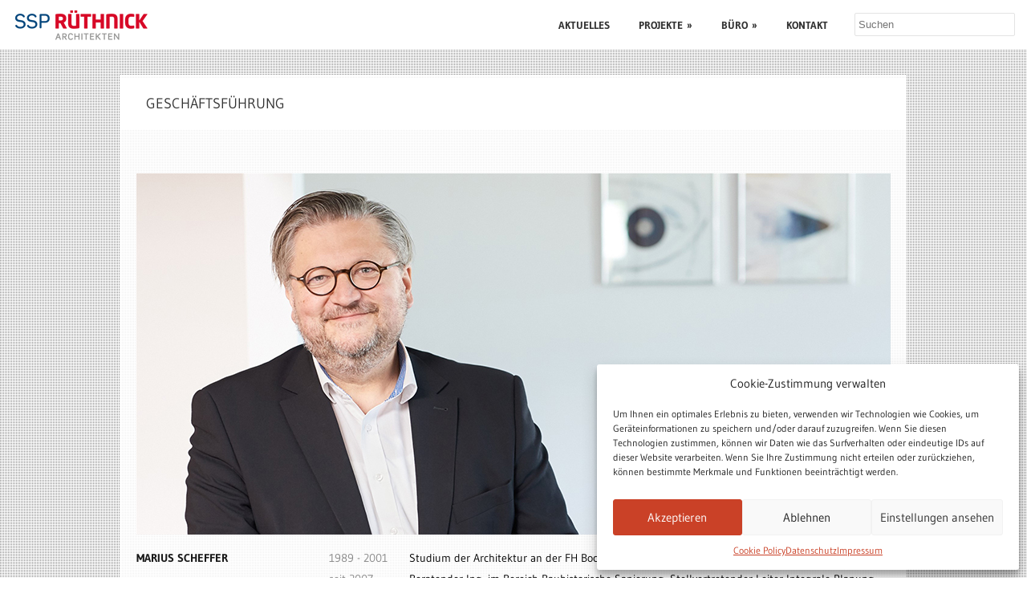

--- FILE ---
content_type: text/html; charset=UTF-8
request_url: https://www.ruethnick.com/buro/partner-scheffer/
body_size: 18530
content:
<!DOCTYPE html>
<!--[if lt IE 7 ]><html class="ie ie6" lang="en"> <![endif]-->
<!--[if IE 7 ]><html class="ie ie7" lang="en"> <![endif]-->
<!--[if IE 8 ]><html class="ie ie8" lang="en"> <![endif]-->
<!--[if (gte IE 9)|!(IE)]><!--><html dir="ltr" lang="de" prefix="og: https://ogp.me/ns#"> <!--<![endif]-->
<head>

	<!-- Basic Page Needs
  ================================================== -->
	<meta charset="utf-8" />
	

	<!--[if lt IE 9]>
		<script src="http://html5shim.googlecode.com/svn/trunk/html5.js"></script>
	<![endif]-->

	<!-- CSS
  ================================================== -->
	<link rel="stylesheet" href="https://www.ruethnick.com/wp-content/themes/thegallery/style.css" type="text/css" />
	
				<link rel="stylesheet" href="https://www.ruethnick.com/wp-content/themes/thegallery/stylesheet/skeleton.css">
		<link rel="stylesheet" href="https://www.ruethnick.com/wp-content/themes/thegallery/stylesheet/layout.css">	
		
	<!--[if lt IE 9]>
		<link rel="stylesheet" href="https://www.ruethnick.com/wp-content/themes/thegallery/stylesheet/ie-style.php?path=https://www.ruethnick.com/wp-content/themes/thegallery" type="text/css" media="screen, projection" /> 
	<![endif]-->
	<!--[if IE 7]>
		<link rel="stylesheet" href="https://www.ruethnick.com/wp-content/themes/thegallery/stylesheet/ie7-style.css" /> 
	<![endif]-->	
	
	<!-- Favicon
   ================================================== -->
	<link rel="shortcut icon" href="https://www.ruethnick.com/wp-content/uploads/2012/11/RA_Favicon.png" type="image/x-icon" />
	<!-- Start WP_HEAD
   ================================================== -->
		
	
		<!-- All in One SEO 4.5.5 - aioseo.com -->
		<title>GESCHÄFTSFÜHRUNG | SSP Rüthnick Architekten</title>
		<meta name="description" content="SSP Rüthnick Architekten planen und realisieren Bauvorhaben mit Schwerpunkten bei Wohn- und Geschäftshäusern, Kultur- und Hochschulbauten." />
		<meta name="robots" content="max-image-preview:large" />
		<link rel="canonical" href="https://www.ruethnick.com/buro/partner-scheffer/" />
		<meta name="generator" content="All in One SEO (AIOSEO) 4.5.5" />
		<meta property="og:locale" content="de_DE" />
		<meta property="og:site_name" content="SSP Rüthnick Architekten | Architekturbüro SSP Rüthnick Architekten, Berlin" />
		<meta property="og:type" content="article" />
		<meta property="og:title" content="GESCHÄFTSFÜHRUNG | SSP Rüthnick Architekten" />
		<meta property="og:description" content="SSP Rüthnick Architekten planen und realisieren Bauvorhaben mit Schwerpunkten bei Wohn- und Geschäftshäusern, Kultur- und Hochschulbauten." />
		<meta property="og:url" content="https://www.ruethnick.com/buro/partner-scheffer/" />
		<meta property="article:published_time" content="2014-01-07T09:39:22+00:00" />
		<meta property="article:modified_time" content="2023-01-09T12:43:41+00:00" />
		<meta name="twitter:card" content="summary" />
		<meta name="twitter:title" content="GESCHÄFTSFÜHRUNG | SSP Rüthnick Architekten" />
		<meta name="twitter:description" content="SSP Rüthnick Architekten planen und realisieren Bauvorhaben mit Schwerpunkten bei Wohn- und Geschäftshäusern, Kultur- und Hochschulbauten." />
		<meta name="google" content="nositelinkssearchbox" />
		<script type="application/ld+json" class="aioseo-schema">
			{"@context":"https:\/\/schema.org","@graph":[{"@type":"BreadcrumbList","@id":"https:\/\/www.ruethnick.com\/buro\/partner-scheffer\/#breadcrumblist","itemListElement":[{"@type":"ListItem","@id":"https:\/\/www.ruethnick.com\/#listItem","position":1,"name":"Home","item":"https:\/\/www.ruethnick.com\/","nextItem":"https:\/\/www.ruethnick.com\/buro\/#listItem"},{"@type":"ListItem","@id":"https:\/\/www.ruethnick.com\/buro\/#listItem","position":2,"name":"B\u00dcRO","item":"https:\/\/www.ruethnick.com\/buro\/","nextItem":"https:\/\/www.ruethnick.com\/buro\/partner-scheffer\/#listItem","previousItem":"https:\/\/www.ruethnick.com\/#listItem"},{"@type":"ListItem","@id":"https:\/\/www.ruethnick.com\/buro\/partner-scheffer\/#listItem","position":3,"name":"GESCH\u00c4FTSF\u00dcHRUNG","previousItem":"https:\/\/www.ruethnick.com\/buro\/#listItem"}]},{"@type":"Organization","@id":"https:\/\/www.ruethnick.com\/#organization","name":"SSP R\u00fcthnick Architekten","url":"https:\/\/www.ruethnick.com\/","logo":{"@type":"ImageObject","url":"https:\/\/www.ruethnick.com\/wp-content\/uploads\/2012\/11\/RA_Logo.png","@id":"https:\/\/www.ruethnick.com\/buro\/partner-scheffer\/#organizationLogo","width":172,"height":55},"image":{"@id":"https:\/\/www.ruethnick.com\/#organizationLogo"}},{"@type":"WebPage","@id":"https:\/\/www.ruethnick.com\/buro\/partner-scheffer\/#webpage","url":"https:\/\/www.ruethnick.com\/buro\/partner-scheffer\/","name":"GESCH\u00c4FTSF\u00dcHRUNG | SSP R\u00fcthnick Architekten","description":"SSP R\u00fcthnick Architekten planen und realisieren Bauvorhaben mit Schwerpunkten bei Wohn- und Gesch\u00e4ftsh\u00e4usern, Kultur- und Hochschulbauten.","inLanguage":"de-DE-formal","isPartOf":{"@id":"https:\/\/www.ruethnick.com\/#website"},"breadcrumb":{"@id":"https:\/\/www.ruethnick.com\/buro\/partner-scheffer\/#breadcrumblist"},"datePublished":"2014-01-07T11:39:22+02:00","dateModified":"2023-01-09T14:43:41+02:00"},{"@type":"WebSite","@id":"https:\/\/www.ruethnick.com\/#website","url":"https:\/\/www.ruethnick.com\/","name":"SSP R\u00fcthnick Architekten","description":"Architekturb\u00fcro SSP R\u00fcthnick Architekten, Berlin","inLanguage":"de-DE-formal","publisher":{"@id":"https:\/\/www.ruethnick.com\/#organization"}}]}
		</script>
		<!-- All in One SEO -->

<link rel='dns-prefetch' href='//www.ruethnick.com' />
<link rel="alternate" type="application/rss+xml" title="SSP Rüthnick Architekten &raquo; Feed" href="https://www.ruethnick.com/feed/" />
<link rel="alternate" type="application/rss+xml" title="SSP Rüthnick Architekten &raquo; Kommentar-Feed" href="https://www.ruethnick.com/comments/feed/" />
<link rel="alternate" type="application/rss+xml" title="SSP Rüthnick Architekten &raquo; GESCHÄFTSFÜHRUNG-Kommentar-Feed" href="https://www.ruethnick.com/buro/partner-scheffer/feed/" />
<script type="text/javascript">
/* <![CDATA[ */
window._wpemojiSettings = {"baseUrl":"https:\/\/s.w.org\/images\/core\/emoji\/14.0.0\/72x72\/","ext":".png","svgUrl":"https:\/\/s.w.org\/images\/core\/emoji\/14.0.0\/svg\/","svgExt":".svg","source":{"wpemoji":"https:\/\/www.ruethnick.com\/wp-includes\/js\/wp-emoji.js?ver=6.4.7","twemoji":"https:\/\/www.ruethnick.com\/wp-includes\/js\/twemoji.js?ver=6.4.7"}};
/**
 * @output wp-includes/js/wp-emoji-loader.js
 */

/**
 * Emoji Settings as exported in PHP via _print_emoji_detection_script().
 * @typedef WPEmojiSettings
 * @type {object}
 * @property {?object} source
 * @property {?string} source.concatemoji
 * @property {?string} source.twemoji
 * @property {?string} source.wpemoji
 * @property {?boolean} DOMReady
 * @property {?Function} readyCallback
 */

/**
 * Support tests.
 * @typedef SupportTests
 * @type {object}
 * @property {?boolean} flag
 * @property {?boolean} emoji
 */

/**
 * IIFE to detect emoji support and load Twemoji if needed.
 *
 * @param {Window} window
 * @param {Document} document
 * @param {WPEmojiSettings} settings
 */
( function wpEmojiLoader( window, document, settings ) {
	if ( typeof Promise === 'undefined' ) {
		return;
	}

	var sessionStorageKey = 'wpEmojiSettingsSupports';
	var tests = [ 'flag', 'emoji' ];

	/**
	 * Checks whether the browser supports offloading to a Worker.
	 *
	 * @since 6.3.0
	 *
	 * @private
	 *
	 * @returns {boolean}
	 */
	function supportsWorkerOffloading() {
		return (
			typeof Worker !== 'undefined' &&
			typeof OffscreenCanvas !== 'undefined' &&
			typeof URL !== 'undefined' &&
			URL.createObjectURL &&
			typeof Blob !== 'undefined'
		);
	}

	/**
	 * @typedef SessionSupportTests
	 * @type {object}
	 * @property {number} timestamp
	 * @property {SupportTests} supportTests
	 */

	/**
	 * Get support tests from session.
	 *
	 * @since 6.3.0
	 *
	 * @private
	 *
	 * @returns {?SupportTests} Support tests, or null if not set or older than 1 week.
	 */
	function getSessionSupportTests() {
		try {
			/** @type {SessionSupportTests} */
			var item = JSON.parse(
				sessionStorage.getItem( sessionStorageKey )
			);
			if (
				typeof item === 'object' &&
				typeof item.timestamp === 'number' &&
				new Date().valueOf() < item.timestamp + 604800 && // Note: Number is a week in seconds.
				typeof item.supportTests === 'object'
			) {
				return item.supportTests;
			}
		} catch ( e ) {}
		return null;
	}

	/**
	 * Persist the supports in session storage.
	 *
	 * @since 6.3.0
	 *
	 * @private
	 *
	 * @param {SupportTests} supportTests Support tests.
	 */
	function setSessionSupportTests( supportTests ) {
		try {
			/** @type {SessionSupportTests} */
			var item = {
				supportTests: supportTests,
				timestamp: new Date().valueOf()
			};

			sessionStorage.setItem(
				sessionStorageKey,
				JSON.stringify( item )
			);
		} catch ( e ) {}
	}

	/**
	 * Checks if two sets of Emoji characters render the same visually.
	 *
	 * This function may be serialized to run in a Worker. Therefore, it cannot refer to variables from the containing
	 * scope. Everything must be passed by parameters.
	 *
	 * @since 4.9.0
	 *
	 * @private
	 *
	 * @param {CanvasRenderingContext2D} context 2D Context.
	 * @param {string} set1 Set of Emoji to test.
	 * @param {string} set2 Set of Emoji to test.
	 *
	 * @return {boolean} True if the two sets render the same.
	 */
	function emojiSetsRenderIdentically( context, set1, set2 ) {
		// Cleanup from previous test.
		context.clearRect( 0, 0, context.canvas.width, context.canvas.height );
		context.fillText( set1, 0, 0 );
		var rendered1 = new Uint32Array(
			context.getImageData(
				0,
				0,
				context.canvas.width,
				context.canvas.height
			).data
		);

		// Cleanup from previous test.
		context.clearRect( 0, 0, context.canvas.width, context.canvas.height );
		context.fillText( set2, 0, 0 );
		var rendered2 = new Uint32Array(
			context.getImageData(
				0,
				0,
				context.canvas.width,
				context.canvas.height
			).data
		);

		return rendered1.every( function ( rendered2Data, index ) {
			return rendered2Data === rendered2[ index ];
		} );
	}

	/**
	 * Determines if the browser properly renders Emoji that Twemoji can supplement.
	 *
	 * This function may be serialized to run in a Worker. Therefore, it cannot refer to variables from the containing
	 * scope. Everything must be passed by parameters.
	 *
	 * @since 4.2.0
	 *
	 * @private
	 *
	 * @param {CanvasRenderingContext2D} context 2D Context.
	 * @param {string} type Whether to test for support of "flag" or "emoji".
	 * @param {Function} emojiSetsRenderIdentically Reference to emojiSetsRenderIdentically function, needed due to minification.
	 *
	 * @return {boolean} True if the browser can render emoji, false if it cannot.
	 */
	function browserSupportsEmoji( context, type, emojiSetsRenderIdentically ) {
		var isIdentical;

		switch ( type ) {
			case 'flag':
				/*
				 * Test for Transgender flag compatibility. Added in Unicode 13.
				 *
				 * To test for support, we try to render it, and compare the rendering to how it would look if
				 * the browser doesn't render it correctly (white flag emoji + transgender symbol).
				 */
				isIdentical = emojiSetsRenderIdentically(
					context,
					'\uD83C\uDFF3\uFE0F\u200D\u26A7\uFE0F', // as a zero-width joiner sequence
					'\uD83C\uDFF3\uFE0F\u200B\u26A7\uFE0F' // separated by a zero-width space
				);

				if ( isIdentical ) {
					return false;
				}

				/*
				 * Test for UN flag compatibility. This is the least supported of the letter locale flags,
				 * so gives us an easy test for full support.
				 *
				 * To test for support, we try to render it, and compare the rendering to how it would look if
				 * the browser doesn't render it correctly ([U] + [N]).
				 */
				isIdentical = emojiSetsRenderIdentically(
					context,
					'\uD83C\uDDFA\uD83C\uDDF3', // as the sequence of two code points
					'\uD83C\uDDFA\u200B\uD83C\uDDF3' // as the two code points separated by a zero-width space
				);

				if ( isIdentical ) {
					return false;
				}

				/*
				 * Test for English flag compatibility. England is a country in the United Kingdom, it
				 * does not have a two letter locale code but rather a five letter sub-division code.
				 *
				 * To test for support, we try to render it, and compare the rendering to how it would look if
				 * the browser doesn't render it correctly (black flag emoji + [G] + [B] + [E] + [N] + [G]).
				 */
				isIdentical = emojiSetsRenderIdentically(
					context,
					// as the flag sequence
					'\uD83C\uDFF4\uDB40\uDC67\uDB40\uDC62\uDB40\uDC65\uDB40\uDC6E\uDB40\uDC67\uDB40\uDC7F',
					// with each code point separated by a zero-width space
					'\uD83C\uDFF4\u200B\uDB40\uDC67\u200B\uDB40\uDC62\u200B\uDB40\uDC65\u200B\uDB40\uDC6E\u200B\uDB40\uDC67\u200B\uDB40\uDC7F'
				);

				return ! isIdentical;
			case 'emoji':
				/*
				 * Why can't we be friends? Everyone can now shake hands in emoji, regardless of skin tone!
				 *
				 * To test for Emoji 14.0 support, try to render a new emoji: Handshake: Light Skin Tone, Dark Skin Tone.
				 *
				 * The Handshake: Light Skin Tone, Dark Skin Tone emoji is a ZWJ sequence combining 🫱 Rightwards Hand,
				 * 🏻 Light Skin Tone, a Zero Width Joiner, 🫲 Leftwards Hand, and 🏿 Dark Skin Tone.
				 *
				 * 0x1FAF1 == Rightwards Hand
				 * 0x1F3FB == Light Skin Tone
				 * 0x200D == Zero-Width Joiner (ZWJ) that links the code points for the new emoji or
				 * 0x200B == Zero-Width Space (ZWS) that is rendered for clients not supporting the new emoji.
				 * 0x1FAF2 == Leftwards Hand
				 * 0x1F3FF == Dark Skin Tone.
				 *
				 * When updating this test for future Emoji releases, ensure that individual emoji that make up the
				 * sequence come from older emoji standards.
				 */
				isIdentical = emojiSetsRenderIdentically(
					context,
					'\uD83E\uDEF1\uD83C\uDFFB\u200D\uD83E\uDEF2\uD83C\uDFFF', // as the zero-width joiner sequence
					'\uD83E\uDEF1\uD83C\uDFFB\u200B\uD83E\uDEF2\uD83C\uDFFF' // separated by a zero-width space
				);

				return ! isIdentical;
		}

		return false;
	}

	/**
	 * Checks emoji support tests.
	 *
	 * This function may be serialized to run in a Worker. Therefore, it cannot refer to variables from the containing
	 * scope. Everything must be passed by parameters.
	 *
	 * @since 6.3.0
	 *
	 * @private
	 *
	 * @param {string[]} tests Tests.
	 * @param {Function} browserSupportsEmoji Reference to browserSupportsEmoji function, needed due to minification.
	 * @param {Function} emojiSetsRenderIdentically Reference to emojiSetsRenderIdentically function, needed due to minification.
	 *
	 * @return {SupportTests} Support tests.
	 */
	function testEmojiSupports( tests, browserSupportsEmoji, emojiSetsRenderIdentically ) {
		var canvas;
		if (
			typeof WorkerGlobalScope !== 'undefined' &&
			self instanceof WorkerGlobalScope
		) {
			canvas = new OffscreenCanvas( 300, 150 ); // Dimensions are default for HTMLCanvasElement.
		} else {
			canvas = document.createElement( 'canvas' );
		}

		var context = canvas.getContext( '2d', { willReadFrequently: true } );

		/*
		 * Chrome on OS X added native emoji rendering in M41. Unfortunately,
		 * it doesn't work when the font is bolder than 500 weight. So, we
		 * check for bold rendering support to avoid invisible emoji in Chrome.
		 */
		context.textBaseline = 'top';
		context.font = '600 32px Arial';

		var supports = {};
		tests.forEach( function ( test ) {
			supports[ test ] = browserSupportsEmoji( context, test, emojiSetsRenderIdentically );
		} );
		return supports;
	}

	/**
	 * Adds a script to the head of the document.
	 *
	 * @ignore
	 *
	 * @since 4.2.0
	 *
	 * @param {string} src The url where the script is located.
	 *
	 * @return {void}
	 */
	function addScript( src ) {
		var script = document.createElement( 'script' );
		script.src = src;
		script.defer = true;
		document.head.appendChild( script );
	}

	settings.supports = {
		everything: true,
		everythingExceptFlag: true
	};

	// Create a promise for DOMContentLoaded since the worker logic may finish after the event has fired.
	var domReadyPromise = new Promise( function ( resolve ) {
		document.addEventListener( 'DOMContentLoaded', resolve, {
			once: true
		} );
	} );

	// Obtain the emoji support from the browser, asynchronously when possible.
	new Promise( function ( resolve ) {
		var supportTests = getSessionSupportTests();
		if ( supportTests ) {
			resolve( supportTests );
			return;
		}

		if ( supportsWorkerOffloading() ) {
			try {
				// Note that the functions are being passed as arguments due to minification.
				var workerScript =
					'postMessage(' +
					testEmojiSupports.toString() +
					'(' +
					[
						JSON.stringify( tests ),
						browserSupportsEmoji.toString(),
						emojiSetsRenderIdentically.toString()
					].join( ',' ) +
					'));';
				var blob = new Blob( [ workerScript ], {
					type: 'text/javascript'
				} );
				var worker = new Worker( URL.createObjectURL( blob ), { name: 'wpTestEmojiSupports' } );
				worker.onmessage = function ( event ) {
					supportTests = event.data;
					setSessionSupportTests( supportTests );
					worker.terminate();
					resolve( supportTests );
				};
				return;
			} catch ( e ) {}
		}

		supportTests = testEmojiSupports( tests, browserSupportsEmoji, emojiSetsRenderIdentically );
		setSessionSupportTests( supportTests );
		resolve( supportTests );
	} )
		// Once the browser emoji support has been obtained from the session, finalize the settings.
		.then( function ( supportTests ) {
			/*
			 * Tests the browser support for flag emojis and other emojis, and adjusts the
			 * support settings accordingly.
			 */
			for ( var test in supportTests ) {
				settings.supports[ test ] = supportTests[ test ];

				settings.supports.everything =
					settings.supports.everything && settings.supports[ test ];

				if ( 'flag' !== test ) {
					settings.supports.everythingExceptFlag =
						settings.supports.everythingExceptFlag &&
						settings.supports[ test ];
				}
			}

			settings.supports.everythingExceptFlag =
				settings.supports.everythingExceptFlag &&
				! settings.supports.flag;

			// Sets DOMReady to false and assigns a ready function to settings.
			settings.DOMReady = false;
			settings.readyCallback = function () {
				settings.DOMReady = true;
			};
		} )
		.then( function () {
			return domReadyPromise;
		} )
		.then( function () {
			// When the browser can not render everything we need to load a polyfill.
			if ( ! settings.supports.everything ) {
				settings.readyCallback();

				var src = settings.source || {};

				if ( src.concatemoji ) {
					addScript( src.concatemoji );
				} else if ( src.wpemoji && src.twemoji ) {
					addScript( src.twemoji );
					addScript( src.wpemoji );
				}
			}
		} );
} )( window, document, window._wpemojiSettings );

/* ]]> */
</script>
<link rel='stylesheet' id='style-custom-css' href='https://www.ruethnick.com/wp-content/themes/thegallery/style-custom.php?ver=6.4.7' type='text/css' media='all' />
<style id='wp-emoji-styles-inline-css' type='text/css'>

	img.wp-smiley, img.emoji {
		display: inline !important;
		border: none !important;
		box-shadow: none !important;
		height: 1em !important;
		width: 1em !important;
		margin: 0 0.07em !important;
		vertical-align: -0.1em !important;
		background: none !important;
		padding: 0 !important;
	}
</style>
<link rel='stylesheet' id='wp-block-library-css' href='https://www.ruethnick.com/wp-includes/css/dist/block-library/style.css?ver=6.4.7' type='text/css' media='all' />
<style id='classic-theme-styles-inline-css' type='text/css'>
/**
 * These rules are needed for backwards compatibility.
 * They should match the button element rules in the base theme.json file.
 */
.wp-block-button__link {
	color: #ffffff;
	background-color: #32373c;
	border-radius: 9999px; /* 100% causes an oval, but any explicit but really high value retains the pill shape. */

	/* This needs a low specificity so it won't override the rules from the button element if defined in theme.json. */
	box-shadow: none;
	text-decoration: none;

	/* The extra 2px are added to size solids the same as the outline versions.*/
	padding: calc(0.667em + 2px) calc(1.333em + 2px);

	font-size: 1.125em;
}

.wp-block-file__button {
	background: #32373c;
	color: #ffffff;
	text-decoration: none;
}

</style>
<style id='global-styles-inline-css' type='text/css'>
body{--wp--preset--color--black: #000000;--wp--preset--color--cyan-bluish-gray: #abb8c3;--wp--preset--color--white: #ffffff;--wp--preset--color--pale-pink: #f78da7;--wp--preset--color--vivid-red: #cf2e2e;--wp--preset--color--luminous-vivid-orange: #ff6900;--wp--preset--color--luminous-vivid-amber: #fcb900;--wp--preset--color--light-green-cyan: #7bdcb5;--wp--preset--color--vivid-green-cyan: #00d084;--wp--preset--color--pale-cyan-blue: #8ed1fc;--wp--preset--color--vivid-cyan-blue: #0693e3;--wp--preset--color--vivid-purple: #9b51e0;--wp--preset--gradient--vivid-cyan-blue-to-vivid-purple: linear-gradient(135deg,rgba(6,147,227,1) 0%,rgb(155,81,224) 100%);--wp--preset--gradient--light-green-cyan-to-vivid-green-cyan: linear-gradient(135deg,rgb(122,220,180) 0%,rgb(0,208,130) 100%);--wp--preset--gradient--luminous-vivid-amber-to-luminous-vivid-orange: linear-gradient(135deg,rgba(252,185,0,1) 0%,rgba(255,105,0,1) 100%);--wp--preset--gradient--luminous-vivid-orange-to-vivid-red: linear-gradient(135deg,rgba(255,105,0,1) 0%,rgb(207,46,46) 100%);--wp--preset--gradient--very-light-gray-to-cyan-bluish-gray: linear-gradient(135deg,rgb(238,238,238) 0%,rgb(169,184,195) 100%);--wp--preset--gradient--cool-to-warm-spectrum: linear-gradient(135deg,rgb(74,234,220) 0%,rgb(151,120,209) 20%,rgb(207,42,186) 40%,rgb(238,44,130) 60%,rgb(251,105,98) 80%,rgb(254,248,76) 100%);--wp--preset--gradient--blush-light-purple: linear-gradient(135deg,rgb(255,206,236) 0%,rgb(152,150,240) 100%);--wp--preset--gradient--blush-bordeaux: linear-gradient(135deg,rgb(254,205,165) 0%,rgb(254,45,45) 50%,rgb(107,0,62) 100%);--wp--preset--gradient--luminous-dusk: linear-gradient(135deg,rgb(255,203,112) 0%,rgb(199,81,192) 50%,rgb(65,88,208) 100%);--wp--preset--gradient--pale-ocean: linear-gradient(135deg,rgb(255,245,203) 0%,rgb(182,227,212) 50%,rgb(51,167,181) 100%);--wp--preset--gradient--electric-grass: linear-gradient(135deg,rgb(202,248,128) 0%,rgb(113,206,126) 100%);--wp--preset--gradient--midnight: linear-gradient(135deg,rgb(2,3,129) 0%,rgb(40,116,252) 100%);--wp--preset--font-size--small: 13px;--wp--preset--font-size--medium: 20px;--wp--preset--font-size--large: 36px;--wp--preset--font-size--x-large: 42px;--wp--preset--spacing--20: 0.44rem;--wp--preset--spacing--30: 0.67rem;--wp--preset--spacing--40: 1rem;--wp--preset--spacing--50: 1.5rem;--wp--preset--spacing--60: 2.25rem;--wp--preset--spacing--70: 3.38rem;--wp--preset--spacing--80: 5.06rem;--wp--preset--shadow--natural: 6px 6px 9px rgba(0, 0, 0, 0.2);--wp--preset--shadow--deep: 12px 12px 50px rgba(0, 0, 0, 0.4);--wp--preset--shadow--sharp: 6px 6px 0px rgba(0, 0, 0, 0.2);--wp--preset--shadow--outlined: 6px 6px 0px -3px rgba(255, 255, 255, 1), 6px 6px rgba(0, 0, 0, 1);--wp--preset--shadow--crisp: 6px 6px 0px rgba(0, 0, 0, 1);}:where(.is-layout-flex){gap: 0.5em;}:where(.is-layout-grid){gap: 0.5em;}body .is-layout-flow > .alignleft{float: left;margin-inline-start: 0;margin-inline-end: 2em;}body .is-layout-flow > .alignright{float: right;margin-inline-start: 2em;margin-inline-end: 0;}body .is-layout-flow > .aligncenter{margin-left: auto !important;margin-right: auto !important;}body .is-layout-constrained > .alignleft{float: left;margin-inline-start: 0;margin-inline-end: 2em;}body .is-layout-constrained > .alignright{float: right;margin-inline-start: 2em;margin-inline-end: 0;}body .is-layout-constrained > .aligncenter{margin-left: auto !important;margin-right: auto !important;}body .is-layout-constrained > :where(:not(.alignleft):not(.alignright):not(.alignfull)){max-width: var(--wp--style--global--content-size);margin-left: auto !important;margin-right: auto !important;}body .is-layout-constrained > .alignwide{max-width: var(--wp--style--global--wide-size);}body .is-layout-flex{display: flex;}body .is-layout-flex{flex-wrap: wrap;align-items: center;}body .is-layout-flex > *{margin: 0;}body .is-layout-grid{display: grid;}body .is-layout-grid > *{margin: 0;}:where(.wp-block-columns.is-layout-flex){gap: 2em;}:where(.wp-block-columns.is-layout-grid){gap: 2em;}:where(.wp-block-post-template.is-layout-flex){gap: 1.25em;}:where(.wp-block-post-template.is-layout-grid){gap: 1.25em;}.has-black-color{color: var(--wp--preset--color--black) !important;}.has-cyan-bluish-gray-color{color: var(--wp--preset--color--cyan-bluish-gray) !important;}.has-white-color{color: var(--wp--preset--color--white) !important;}.has-pale-pink-color{color: var(--wp--preset--color--pale-pink) !important;}.has-vivid-red-color{color: var(--wp--preset--color--vivid-red) !important;}.has-luminous-vivid-orange-color{color: var(--wp--preset--color--luminous-vivid-orange) !important;}.has-luminous-vivid-amber-color{color: var(--wp--preset--color--luminous-vivid-amber) !important;}.has-light-green-cyan-color{color: var(--wp--preset--color--light-green-cyan) !important;}.has-vivid-green-cyan-color{color: var(--wp--preset--color--vivid-green-cyan) !important;}.has-pale-cyan-blue-color{color: var(--wp--preset--color--pale-cyan-blue) !important;}.has-vivid-cyan-blue-color{color: var(--wp--preset--color--vivid-cyan-blue) !important;}.has-vivid-purple-color{color: var(--wp--preset--color--vivid-purple) !important;}.has-black-background-color{background-color: var(--wp--preset--color--black) !important;}.has-cyan-bluish-gray-background-color{background-color: var(--wp--preset--color--cyan-bluish-gray) !important;}.has-white-background-color{background-color: var(--wp--preset--color--white) !important;}.has-pale-pink-background-color{background-color: var(--wp--preset--color--pale-pink) !important;}.has-vivid-red-background-color{background-color: var(--wp--preset--color--vivid-red) !important;}.has-luminous-vivid-orange-background-color{background-color: var(--wp--preset--color--luminous-vivid-orange) !important;}.has-luminous-vivid-amber-background-color{background-color: var(--wp--preset--color--luminous-vivid-amber) !important;}.has-light-green-cyan-background-color{background-color: var(--wp--preset--color--light-green-cyan) !important;}.has-vivid-green-cyan-background-color{background-color: var(--wp--preset--color--vivid-green-cyan) !important;}.has-pale-cyan-blue-background-color{background-color: var(--wp--preset--color--pale-cyan-blue) !important;}.has-vivid-cyan-blue-background-color{background-color: var(--wp--preset--color--vivid-cyan-blue) !important;}.has-vivid-purple-background-color{background-color: var(--wp--preset--color--vivid-purple) !important;}.has-black-border-color{border-color: var(--wp--preset--color--black) !important;}.has-cyan-bluish-gray-border-color{border-color: var(--wp--preset--color--cyan-bluish-gray) !important;}.has-white-border-color{border-color: var(--wp--preset--color--white) !important;}.has-pale-pink-border-color{border-color: var(--wp--preset--color--pale-pink) !important;}.has-vivid-red-border-color{border-color: var(--wp--preset--color--vivid-red) !important;}.has-luminous-vivid-orange-border-color{border-color: var(--wp--preset--color--luminous-vivid-orange) !important;}.has-luminous-vivid-amber-border-color{border-color: var(--wp--preset--color--luminous-vivid-amber) !important;}.has-light-green-cyan-border-color{border-color: var(--wp--preset--color--light-green-cyan) !important;}.has-vivid-green-cyan-border-color{border-color: var(--wp--preset--color--vivid-green-cyan) !important;}.has-pale-cyan-blue-border-color{border-color: var(--wp--preset--color--pale-cyan-blue) !important;}.has-vivid-cyan-blue-border-color{border-color: var(--wp--preset--color--vivid-cyan-blue) !important;}.has-vivid-purple-border-color{border-color: var(--wp--preset--color--vivid-purple) !important;}.has-vivid-cyan-blue-to-vivid-purple-gradient-background{background: var(--wp--preset--gradient--vivid-cyan-blue-to-vivid-purple) !important;}.has-light-green-cyan-to-vivid-green-cyan-gradient-background{background: var(--wp--preset--gradient--light-green-cyan-to-vivid-green-cyan) !important;}.has-luminous-vivid-amber-to-luminous-vivid-orange-gradient-background{background: var(--wp--preset--gradient--luminous-vivid-amber-to-luminous-vivid-orange) !important;}.has-luminous-vivid-orange-to-vivid-red-gradient-background{background: var(--wp--preset--gradient--luminous-vivid-orange-to-vivid-red) !important;}.has-very-light-gray-to-cyan-bluish-gray-gradient-background{background: var(--wp--preset--gradient--very-light-gray-to-cyan-bluish-gray) !important;}.has-cool-to-warm-spectrum-gradient-background{background: var(--wp--preset--gradient--cool-to-warm-spectrum) !important;}.has-blush-light-purple-gradient-background{background: var(--wp--preset--gradient--blush-light-purple) !important;}.has-blush-bordeaux-gradient-background{background: var(--wp--preset--gradient--blush-bordeaux) !important;}.has-luminous-dusk-gradient-background{background: var(--wp--preset--gradient--luminous-dusk) !important;}.has-pale-ocean-gradient-background{background: var(--wp--preset--gradient--pale-ocean) !important;}.has-electric-grass-gradient-background{background: var(--wp--preset--gradient--electric-grass) !important;}.has-midnight-gradient-background{background: var(--wp--preset--gradient--midnight) !important;}.has-small-font-size{font-size: var(--wp--preset--font-size--small) !important;}.has-medium-font-size{font-size: var(--wp--preset--font-size--medium) !important;}.has-large-font-size{font-size: var(--wp--preset--font-size--large) !important;}.has-x-large-font-size{font-size: var(--wp--preset--font-size--x-large) !important;}
.wp-block-navigation a:where(:not(.wp-element-button)){color: inherit;}
:where(.wp-block-post-template.is-layout-flex){gap: 1.25em;}:where(.wp-block-post-template.is-layout-grid){gap: 1.25em;}
:where(.wp-block-columns.is-layout-flex){gap: 2em;}:where(.wp-block-columns.is-layout-grid){gap: 2em;}
.wp-block-pullquote{font-size: 1.5em;line-height: 1.6;}
</style>
<link rel='stylesheet' id='fancybox-for-wp-css' href='https://www.ruethnick.com/wp-content/plugins/fancybox-for-wordpress/assets/css/fancybox.css?ver=1.3.4' type='text/css' media='all' />
<link rel='stylesheet' id='cmplz-general-css' href='https://www.ruethnick.com/wp-content/plugins/complianz-gdpr/assets/css/cookieblocker.css?ver=6.5.61768411535' type='text/css' media='all' />
<link rel='stylesheet' id='superfish-css' href='https://www.ruethnick.com/wp-content/themes/thegallery/stylesheet/superfish.css?ver=6.4.7' type='text/css' media='all' />
<link rel='stylesheet' id='prettyPhoto-css' href='https://www.ruethnick.com/wp-content/themes/thegallery/stylesheet/prettyPhoto.css?ver=6.4.7' type='text/css' media='all' />
<link rel='stylesheet' id='supersized-css' href='https://www.ruethnick.com/wp-content/themes/thegallery/stylesheet/supersized.css?ver=6.4.7' type='text/css' media='all' />
<link rel='stylesheet' id='supersized-shutter-css' href='https://www.ruethnick.com/wp-content/themes/thegallery/stylesheet/supersized.shutter.css?ver=6.4.7' type='text/css' media='all' />
<script type="text/javascript" src="https://www.ruethnick.com/wp-includes/js/jquery/jquery.js?ver=3.7.1" id="jquery-core-js"></script>
<script type="text/javascript" src="https://www.ruethnick.com/wp-includes/js/jquery/jquery-migrate.js?ver=3.4.1" id="jquery-migrate-js"></script>
<script type="text/javascript" src="https://www.ruethnick.com/wp-content/plugins/fancybox-for-wordpress/assets/js/jquery.fancybox.js?ver=1.3.4" id="fancybox-for-wp-js"></script>
<script type="text/javascript" id="preloader-js-extra">
/* <![CDATA[ */
var URL = {"goodlayers":"https:\/\/www.ruethnick.com\/wp-content\/themes\/thegallery"};
/* ]]> */
</script>
<script type="text/javascript" src="https://www.ruethnick.com/wp-content/themes/thegallery/javascript/jquery.preloader.js?ver=1.0" id="preloader-js"></script>
<link rel="https://api.w.org/" href="https://www.ruethnick.com/wp-json/" /><link rel="alternate" type="application/json" href="https://www.ruethnick.com/wp-json/wp/v2/pages/3743" /><link rel="EditURI" type="application/rsd+xml" title="RSD" href="https://www.ruethnick.com/xmlrpc.php?rsd" />
<meta name="generator" content="WordPress 6.4.7" />
<link rel='shortlink' href='https://www.ruethnick.com/?p=3743' />
<link rel="alternate" type="application/json+oembed" href="https://www.ruethnick.com/wp-json/oembed/1.0/embed?url=https%3A%2F%2Fwww.ruethnick.com%2Fburo%2Fpartner-scheffer%2F" />
<link rel="alternate" type="text/xml+oembed" href="https://www.ruethnick.com/wp-json/oembed/1.0/embed?url=https%3A%2F%2Fwww.ruethnick.com%2Fburo%2Fpartner-scheffer%2F&#038;format=xml" />

<!-- Fancybox for WordPress v3.3.3 -->
<style type="text/css">
	.fancybox-slide--image .fancybox-content{background-color: #FFFFFF}div.fancybox-caption{display:none !important;}
	
	img.fancybox-image{border-width:10px;border-color:#FFFFFF;border-style:solid;}
	div.fancybox-bg{background-color:rgba(102,102,102,0.3);opacity:1 !important;}div.fancybox-content{border-color:#FFFFFF}
	div#fancybox-title{background-color:#FFFFFF}
	div.fancybox-content{background-color:#FFFFFF}
	div#fancybox-title-inside{color:#333333}
	
	
	
	div.fancybox-caption p.caption-title{display:inline-block}
	div.fancybox-caption p.caption-title{font-size:14px}
	div.fancybox-caption p.caption-title{color:#333333}
	div.fancybox-caption {color:#333333}div.fancybox-caption p.caption-title {background:#fff; width:auto;padding:10px 30px;}div.fancybox-content p.caption-title{color:#333333;margin: 0;padding: 5px 0;}body.fancybox-active .fancybox-container .fancybox-stage .fancybox-content .fancybox-close-small{display:block;}
</style><script type="text/javascript">
	jQuery(function () {

		var mobileOnly = false;
		
		if (mobileOnly) {
			return;
		}

		jQuery.fn.getTitle = function () { // Copy the title of every IMG tag and add it to its parent A so that fancybox can show titles
			var arr = jQuery("a[data-fancybox]");
									jQuery.each(arr, function() {
										var title = jQuery(this).children("img").attr("title");
										 var caption = jQuery(this).next("figcaption").html();
                                        if(caption && title){jQuery(this).attr("title",title+" " + caption)}else if(title){ jQuery(this).attr("title",title);}else if(caption){jQuery(this).attr("title",caption);}
									});			}

		// Supported file extensions

				var thumbnails = jQuery("a:has(img)").not(".nolightbox").not('.envira-gallery-link').not('.ngg-simplelightbox').filter(function () {
			return /\.(jpe?g|png|gif|mp4|webp|bmp|pdf)(\?[^/]*)*$/i.test(jQuery(this).attr('href'))
		});
		

		// Add data-type iframe for links that are not images or videos.
		var iframeLinks = jQuery('.fancyboxforwp').filter(function () {
			return !/\.(jpe?g|png|gif|mp4|webp|bmp|pdf)(\?[^/]*)*$/i.test(jQuery(this).attr('href'))
		}).filter(function () {
			return !/vimeo|youtube/i.test(jQuery(this).attr('href'))
		});
		iframeLinks.attr({"data-type": "iframe"}).getTitle();

				// Gallery All
		thumbnails.addClass("fancyboxforwp").attr("data-fancybox", "gallery").getTitle();
		iframeLinks.attr({"data-fancybox": "gallery"}).getTitle();

		// Gallery type NONE
		
		// Call fancybox and apply it on any link with a rel atribute that starts with "fancybox", with the options set on the admin panel
		jQuery("a.fancyboxforwp").fancyboxforwp({
			loop: false,
			smallBtn: true,
			zoomOpacity: "auto",
			animationEffect: "fade",
			animationDuration: 500,
			transitionEffect: "fade",
			transitionDuration: "300",
			overlayShow: true,
			overlayOpacity: "0.3",
			titleShow: true,
			titlePosition: "inside",
			keyboard: true,
			showCloseButton: true,
			arrows: true,
			clickContent:false,
			clickSlide: "close",
			mobile: {
				clickContent: function (current, event) {
					return current.type === "image" ? "toggleControls" : false;
				},
				clickSlide: function (current, event) {
					return current.type === "image" ? "close" : "close";
				},
			},
			wheel: false,
			toolbar: true,
			preventCaptionOverlap: true,
			onInit: function() { },			onDeactivate
	: function() { },		beforeClose: function() { },			afterShow: function(instance) { jQuery( ".fancybox-image" ).on("click", function( ){ ( instance.isScaledDown() ) ? instance.scaleToActual() : instance.scaleToFit() }) },				afterClose: function() { },					caption : function( instance, item ) {var title ="";if("undefined" != typeof jQuery(this).context ){var title = jQuery(this).context.title;} else { var title = ("undefined" != typeof jQuery(this).attr("title")) ? jQuery(this).attr("title") : false;}var caption = jQuery(this).data('caption') || '';if ( item.type === 'image' && title.length ) {caption = (caption.length ? caption + '<br />' : '') + '<p class="caption-title">'+title+'</p>' ;}return caption;},
		afterLoad : function( instance, current ) {current.$content.append('<div class=\"fancybox-custom-caption inside-caption\" style=\" position: absolute;left:0;right:0;color:#000;margin:0 auto;bottom:0;text-align:center;background-color:#FFFFFF \">' + current.opts.caption + '</div>');},
			})
		;

			})
</script>
<!-- END Fancybox for WordPress -->
<style>.cmplz-hidden{display:none!important;}</style><link rel="icon" href="https://www.ruethnick.com/wp-content/uploads/2018/08/Ruethnick_Architekten_Favicon-32x32.jpg" sizes="32x32" />
<link rel="icon" href="https://www.ruethnick.com/wp-content/uploads/2018/08/Ruethnick_Architekten_Favicon-192x192.jpg" sizes="192x192" />
<link rel="apple-touch-icon" href="https://www.ruethnick.com/wp-content/uploads/2018/08/Ruethnick_Architekten_Favicon-180x180.jpg" />
<meta name="msapplication-TileImage" content="https://www.ruethnick.com/wp-content/uploads/2018/08/Ruethnick_Architekten_Favicon-270x270.jpg" />
	
	<!-- FB Thumbnail
   ================================================== -->
		
</head>
<body>
<div class="body-wrapper">
	<div class="top-navigation-wrapper">
		<div class="top-navigation">
			<div class="top-navigation-left">
				<div class="logo-wrapper">
					<a href="https://www.ruethnick.com/"><img src="https://www.ruethnick.com/wp-content/themes/thegallery/images/default-logo.png" alt="logo"/></a>				</div>
			</div>
			<form method="get" id="searchform" action="https://www.ruethnick.com/">
				<div id="search-text">
					<input type="text" value="" name="s" id="s" autocomplete="off" placeholder="Suchen" />
				</div>
				<input type="submit" id="searchsubmit" value="" />
				<div class="clear"></div>
			</form>	
			<div class="top-navigation-right">
				<!-- Get Navigation -->
				<div class="navigation-wrapper">
				<div id="main-superfish-wrapper" class="menu-wrapper"><ul id="menu-ria-top" class="sf-menu"><li id="menu-item-2064" class="menu-item menu-item-type-post_type menu-item-object-page menu-item-2064"><a href="https://www.ruethnick.com/aktuelles/">AKTUELLES</a></li>
<li id="menu-item-2073" class="menu-item menu-item-type-post_type menu-item-object-page menu-item-has-children menu-item-2073"><a href="https://www.ruethnick.com/projekte/">PROJEKTE</a>
<ul class="sub-menu">
	<li id="menu-item-2119" class="menu-item menu-item-type-post_type menu-item-object-page menu-item-2119"><a href="https://www.ruethnick.com/projekte/wohnungsbau/">Wohnungsbau</a></li>
	<li id="menu-item-2118" class="menu-item menu-item-type-post_type menu-item-object-page menu-item-2118"><a href="https://www.ruethnick.com/projekte/buro-verwaltung/">Büro + Verwaltung</a></li>
	<li id="menu-item-2120" class="menu-item menu-item-type-post_type menu-item-object-page menu-item-2120"><a href="https://www.ruethnick.com/projekte/kultur-bildung/">Kultur + Bildung</a></li>
	<li id="menu-item-2121" class="menu-item menu-item-type-post_type menu-item-object-page menu-item-2121"><a href="https://www.ruethnick.com/projekte/bundeswehr-sicherheit/">Bundeswehr + Sicherheit</a></li>
	<li id="menu-item-2122" class="menu-item menu-item-type-post_type menu-item-object-page menu-item-2122"><a href="https://www.ruethnick.com/projekte/denkmalschutz/">Denkmalschutz</a></li>
	<li id="menu-item-5004" class="menu-item menu-item-type-post_type menu-item-object-page menu-item-5004"><a href="https://www.ruethnick.com/projekte/konzepte-wettbewerbe/">Konzepte + Wettbewerbe</a></li>
	<li id="menu-item-3937" class="menu-item menu-item-type-post_type menu-item-object-page menu-item-3937"><a href="https://www.ruethnick.com/?page_id=3922">Projektliste</a></li>
</ul>
</li>
<li id="menu-item-2813" class="menu-item menu-item-type-post_type menu-item-object-page current-page-ancestor current-menu-ancestor current-menu-parent current-page-parent current_page_parent current_page_ancestor menu-item-has-children menu-item-2813"><a href="https://www.ruethnick.com/buro/">BÜRO</a>
<ul class="sub-menu">
	<li id="menu-item-4195" class="menu-item menu-item-type-post_type menu-item-object-page current-menu-item page_item page-item-3743 current_page_item menu-item-4195"><a href="https://www.ruethnick.com/buro/partner-scheffer/" aria-current="page">Geschäftsführung</a></li>
	<li id="menu-item-4211" class="menu-item menu-item-type-post_type menu-item-object-page menu-item-4211"><a href="https://www.ruethnick.com/buro/team-kontakt-2/">Team</a></li>
	<li id="menu-item-2837" class="menu-item menu-item-type-post_type menu-item-object-page menu-item-2837"><a href="https://www.ruethnick.com/buro/stellenangebote/">Stellenangebote</a></li>
	<li id="menu-item-2443" class="menu-item menu-item-type-post_type menu-item-object-page menu-item-2443"><a href="https://www.ruethnick.com/buro/profil/">Profil</a></li>
</ul>
</li>
<li id="menu-item-2130" class="menu-item menu-item-type-post_type menu-item-object-page menu-item-2130"><a href="https://www.ruethnick.com/kontakt-2/">KONTAKT</a></li>
</ul></div>			
				</div>
				<div class="clear"></div>		
			</div>					
			<div class="clear"></div>
		</div>
		<div class="top-navigation-wrapper-gimmick"></div>
	</div>
	<div class="gdl-container-overlay"></div>
		<div class="container">
	<div class="container-overlay"></div>
		<div class="content-wrapper ">
	
		<div class="page-header-wrapper"><div class="gdl-page-header-gimmick"></div><h1 class="gdl-page-title gdl-title">GESCHÄFTSFÜHRUNG</h1><div class="gdl-page-caption"></div><div class="clear"></div></div>
		<div class="page-wrapper">
			<div class='gdl-page-float-left'><div class='gdl-page-item'><div class="sixteen columns"><div class="gdl-page-content"><p><img fetchpriority="high" decoding="async" class="alignleft" src="https://www.ruethnick.com/wp-content/uploads/2023/01/SSP_GF_Sche.jpg" alt="" width="940" height="450" /></p>
</div></div><div class="four columns "><font color="#191919"> <strong>MARIUS SCHEFFER</strong> </font></div><div class="twelve columns "><div class="daten1">1989 - 2001</div>
<div class="daten2">Studium der Architektur an der FH Bochum und TU Dortmund</div>
<div class="daten1">seit 2007</div>
<div class="daten2">Beratender Ing. im Bereich Bauhistorische Sanierung, Stellvertretender Leiter Integrale Planung bei SchürmannSpannel AG</div>
<div class="daten1">seit 2013</div>
<div class="daten2">Gesellschafter der SchürmannSpannel AG / SSP AG</div>
<div class="daten1">seit 2017</div>
<div class="daten2"> Prokurist der SSP AG</div>
<div class="daten1">2021</div>
<div class="daten2">Gründung SSP Rüthnick Architekten GmbH</div>
</div><br class="clear"><div class="sixteen columns "><font color="#848484">Foto: SSP Rüthnick Architekten</font ></div></div></div>			
			<br class="clear">
		</div> <!-- page-wrapper -->
	</div> <!-- content-wrapper -->
		<div class="footer-wrapper">
			<div class="footer-overlay"></div>
			
			<!-- Get Footer Widget -->
							<div class="container mt0">
					<div class="footer-widget-wrapper">
						<div class="four columns mt0">
		<div class="custom-sidebar gdl-divider">
		<h3 class="custom-sidebar-title footer-title-color gdl-title">Aktuelle Beiträge</h3>
		<ul>
											<li>
					<a href="https://www.ruethnick.com/charlotte-salomon-grundschule-entwurfskonzept/">Entwurfskonzept für die Sanierung der Charlotte-Salomon-Grundschule</a>
									</li>
											<li>
					<a href="https://www.ruethnick.com/awards-robert-koch-gymnasium/">Auszeichnungen für das Robert-Koch-Gymnasium Berlin</a>
									</li>
											<li>
					<a href="https://www.ruethnick.com/rathaus-spandau/">Sanierung Rathaus Spandau</a>
									</li>
											<li>
					<a href="https://www.ruethnick.com/sustainable-architecture-and-design/">Buchpublikation: Sustainable Architecture &#038; Design 2025/2026</a>
									</li>
					</ul>

		</div></div><div class="four columns mt0"><div class="custom-sidebar gdl-divider"><h3 class="custom-sidebar-title footer-title-color gdl-title">Ausgewählte Projekte</h3><div class='gdl-recent-post-widget'>				<div class="recent-post-widget">
					<div class="recent-post-widget-thumbnail">
						<a href="https://www.ruethnick.com/portfolio/nordtorgebaeude-und-orangerie-am-neuen-palais/">
							<img src="https://www.ruethnick.com/wp-content/uploads/2018/07/NTG_Fertig_2-70x45.jpg" alt=""/>						</a>
					</div>
					<div class="recent-post-widget-context">
						<div class="recent-post-widget-title gdl-title">
							<a href="https://www.ruethnick.com/portfolio/nordtorgebaeude-und-orangerie-am-neuen-palais/"> 
								EUROPÄISCHES ZENTRUM FÜR JÜDISCHE GELEHRSAMKEIT 
							</a>
						</div>
						<div class="recent-post-widget-date post-info-color">
							27. August 2018						</div>
					</div>
					<div class="clear"></div>
				</div>						
								<div class="recent-post-widget">
					<div class="recent-post-widget-thumbnail">
						<a href="https://www.ruethnick.com/portfolio/besucherzentrum-neues-palais/">
							<img src="https://www.ruethnick.com/wp-content/uploads/2013/03/1302011-70x45.jpg" alt=""/>						</a>
					</div>
					<div class="recent-post-widget-context">
						<div class="recent-post-widget-title gdl-title">
							<a href="https://www.ruethnick.com/portfolio/besucherzentrum-neues-palais/"> 
								BESUCHERZENTRUM 
							</a>
						</div>
						<div class="recent-post-widget-date post-info-color">
							25. August 2018						</div>
					</div>
					<div class="clear"></div>
				</div>						
								<div class="recent-post-widget">
					<div class="recent-post-widget-thumbnail">
						<a href="https://www.ruethnick.com/portfolio/robert-koch-oberschule/">
							<img src="https://www.ruethnick.com/wp-content/uploads/2022/03/RKO_Fassade-70x45.jpg" alt=""/>						</a>
					</div>
					<div class="recent-post-widget-context">
						<div class="recent-post-widget-title gdl-title">
							<a href="https://www.ruethnick.com/portfolio/robert-koch-oberschule/"> 
								ROBERT-KOCH-OBERSCHULE 
							</a>
						</div>
						<div class="recent-post-widget-date post-info-color">
							05. August 2018						</div>
					</div>
					<div class="clear"></div>
				</div>						
								<div class="recent-post-widget">
					<div class="recent-post-widget-thumbnail">
						<a href="https://www.ruethnick.com/portfolio/fichtenberg-oberschule/">
							<img src="https://www.ruethnick.com/wp-content/uploads/2023/10/FOS_Foto_1-70x45.jpg" alt=""/>						</a>
					</div>
					<div class="recent-post-widget-context">
						<div class="recent-post-widget-title gdl-title">
							<a href="https://www.ruethnick.com/portfolio/fichtenberg-oberschule/"> 
								FICHTENBERG-OBERSCHULE 
							</a>
						</div>
						<div class="recent-post-widget-date post-info-color">
							04. August 2018						</div>
					</div>
					<div class="clear"></div>
				</div>						
				</div></div></div><div class="four columns mt0"><div class="custom-sidebar gdl-divider"><h3 class="custom-sidebar-title footer-title-color gdl-title">Hier finden Sie uns</h3>			<div class="textwidget"><ul>
<li class="external-link"><a href="http://www.baunetz.de/architekten/Ruethnick_Architekten_Ingenieure_2915395.html" target="_blank" rel="noopener"><img src="https://www.ruethnick.com/wp-content/themes/thegallery/images/icon/icon-baunetz.png" alt="Baunetz" /> Baunetz</a></li>
<li class="external-link"><a href="http://www.competitionline.com/de/ruethnickarching" target="_blank" rel="noopener"><img src="https://www.ruethnick.com/wp-content/themes/thegallery/images/icon/icon-competitionline.png" alt="Competitionline" /> Competitionline</a></li>
<li class="external-link"><a href="https://www.german-architects.com/de/ssp-ruthnick-architekten" target="_blank" rel="noopener"><img src="https://www.ruethnick.com/wp-content/themes/thegallery/images/icon/icon-german-architects.png" alt="German Architects" /> German Architects</a></li>
<li class="external-link"><a href="https://www.facebook.com/RuethnickArchitekten"target="_blank"><img src="https://www.ruethnick.com/wp-content/themes/thegallery/images/icon/icon-facebook.png" alt="Facebook" /> Facebook</a></li>
<li class="external-link"><a href="https://www.instagram.com/ssp.ruethnick/" target="_blank" rel="noopener"><img src="https://www.ruethnick.com/wp-content/uploads/2018/05/icon-instagram-1.png" alt="Instagram" /> Instagram</a></li>
<li class="external-link"><a href="https://www.linkedin.com/company/ssp-ruethnick-architekten/" target="_blank" rel="noopener"><img src="https://www.ruethnick.com/wp-content/uploads/2022/02/icon-linkedin.png" alt="LinkedIn" /> LinkedIn</a></li>
</ul>
</div>
		</div></div><div class="four columns mt0"><div class="custom-sidebar gdl-divider"><h3 class="custom-sidebar-title footer-title-color gdl-title">Kontakt</h3>			<div class="textwidget"><p>SSP Rüthnick Architekten<br />
Regina-Jonas-Str. 41/43<br />
10999 Berlin &#8211; Kreuzberg</p>
<p>T 030 201714 0<br />
F 030 201714 28<br />
E <a href="mailto:buero@ruethnick.com">buero@ruethnick.com</a></p>
</div>
		</div></div>						<br class="clear">
					</div>
				</div>
			
			
			<!-- Get Copyright Text -->
							<div class="copyright-wrapper gdl-divider">
					<div class="copyright-left">
											</div>
					<div class="copyright-right">
						&copy; SSP Rüthnick Architekten 2026 &vert;
						<a href="/impressum">IMPRESSUM</a> | <a href="/datenschutz">DATENSCHUTZ </a>					</div>
					<div class="clear"></div>
				</div>
					</div><!-- footer-wrapper -->
	 </div> <!-- container -->
</div> <!-- body-wrapper -->


<!-- Consent Management powered by Complianz | GDPR/CCPA Cookie Consent https://wordpress.org/plugins/complianz-gdpr -->
<div id="cmplz-cookiebanner-container"><div class="cmplz-cookiebanner cmplz-hidden banner-1 optin cmplz-bottom-right cmplz-categories-type-view-preferences" aria-modal="true" data-nosnippet="true" role="dialog" aria-live="polite" aria-labelledby="cmplz-header-1-optin" aria-describedby="cmplz-message-1-optin">
	<div class="cmplz-header">
		<div class="cmplz-logo"></div>
		<div class="cmplz-title" id="cmplz-header-1-optin">Cookie-Zustimmung verwalten</div>
		<div class="cmplz-close" tabindex="0" role="button" aria-label="close-dialog">
			<svg aria-hidden="true" focusable="false" data-prefix="fas" data-icon="times" class="svg-inline--fa fa-times fa-w-11" role="img" xmlns="http://www.w3.org/2000/svg" viewBox="0 0 352 512"><path fill="currentColor" d="M242.72 256l100.07-100.07c12.28-12.28 12.28-32.19 0-44.48l-22.24-22.24c-12.28-12.28-32.19-12.28-44.48 0L176 189.28 75.93 89.21c-12.28-12.28-32.19-12.28-44.48 0L9.21 111.45c-12.28 12.28-12.28 32.19 0 44.48L109.28 256 9.21 356.07c-12.28 12.28-12.28 32.19 0 44.48l22.24 22.24c12.28 12.28 32.2 12.28 44.48 0L176 322.72l100.07 100.07c12.28 12.28 32.2 12.28 44.48 0l22.24-22.24c12.28-12.28 12.28-32.19 0-44.48L242.72 256z"></path></svg>
		</div>
	</div>

	<div class="cmplz-divider cmplz-divider-header"></div>
	<div class="cmplz-body">
		<div class="cmplz-message" id="cmplz-message-1-optin">Um Ihnen ein optimales Erlebnis zu bieten, verwenden wir Technologien wie Cookies, um Geräteinformationen zu speichern und/oder darauf zuzugreifen. Wenn Sie diesen Technologien zustimmen, können wir Daten wie das Surfverhalten oder eindeutige IDs auf dieser Website verarbeiten. Wenn Sie Ihre Zustimmung nicht erteilen oder zurückziehen, können bestimmte Merkmale und Funktionen beeinträchtigt werden.</div>
		<!-- categories start -->
		<div class="cmplz-categories">
			<details class="cmplz-category cmplz-functional" >
				<summary>
						<span class="cmplz-category-header">
							<span class="cmplz-category-title">Funktional</span>
							<span class='cmplz-always-active'>
								<span class="cmplz-banner-checkbox">
									<input type="checkbox"
										   id="cmplz-functional-optin"
										   data-category="cmplz_functional"
										   class="cmplz-consent-checkbox cmplz-functional"
										   size="40"
										   value="1"/>
									<label class="cmplz-label" for="cmplz-functional-optin" tabindex="0"><span class="screen-reader-text">Funktional</span></label>
								</span>
								Immer aktiv							</span>
							<span class="cmplz-icon cmplz-open">
								<svg xmlns="http://www.w3.org/2000/svg" viewBox="0 0 448 512"  height="18" ><path d="M224 416c-8.188 0-16.38-3.125-22.62-9.375l-192-192c-12.5-12.5-12.5-32.75 0-45.25s32.75-12.5 45.25 0L224 338.8l169.4-169.4c12.5-12.5 32.75-12.5 45.25 0s12.5 32.75 0 45.25l-192 192C240.4 412.9 232.2 416 224 416z"/></svg>
							</span>
						</span>
				</summary>
				<div class="cmplz-description">
					<span class="cmplz-description-functional">Die technische Speicherung oder der Zugang ist unbedingt erforderlich für den rechtmäßigen Zweck, die Nutzung eines bestimmten Dienstes zu ermöglichen, der vom Teilnehmer oder Nutzer ausdrücklich gewünscht wird, oder für den alleinigen Zweck, die Übertragung einer Nachricht über ein elektronisches Kommunikationsnetz durchzuführen.</span>
				</div>
			</details>

			<details class="cmplz-category cmplz-preferences" >
				<summary>
						<span class="cmplz-category-header">
							<span class="cmplz-category-title">Vorlieben</span>
							<span class="cmplz-banner-checkbox">
								<input type="checkbox"
									   id="cmplz-preferences-optin"
									   data-category="cmplz_preferences"
									   class="cmplz-consent-checkbox cmplz-preferences"
									   size="40"
									   value="1"/>
								<label class="cmplz-label" for="cmplz-preferences-optin" tabindex="0"><span class="screen-reader-text">Vorlieben</span></label>
							</span>
							<span class="cmplz-icon cmplz-open">
								<svg xmlns="http://www.w3.org/2000/svg" viewBox="0 0 448 512"  height="18" ><path d="M224 416c-8.188 0-16.38-3.125-22.62-9.375l-192-192c-12.5-12.5-12.5-32.75 0-45.25s32.75-12.5 45.25 0L224 338.8l169.4-169.4c12.5-12.5 32.75-12.5 45.25 0s12.5 32.75 0 45.25l-192 192C240.4 412.9 232.2 416 224 416z"/></svg>
							</span>
						</span>
				</summary>
				<div class="cmplz-description">
					<span class="cmplz-description-preferences">Die technische Speicherung oder der Zugriff ist für den rechtmäßigen Zweck der Speicherung von Voreinstellungen erforderlich, die nicht vom Abonnenten oder Nutzer beantragt wurden.</span>
				</div>
			</details>

			<details class="cmplz-category cmplz-statistics" >
				<summary>
						<span class="cmplz-category-header">
							<span class="cmplz-category-title">Statistiken</span>
							<span class="cmplz-banner-checkbox">
								<input type="checkbox"
									   id="cmplz-statistics-optin"
									   data-category="cmplz_statistics"
									   class="cmplz-consent-checkbox cmplz-statistics"
									   size="40"
									   value="1"/>
								<label class="cmplz-label" for="cmplz-statistics-optin" tabindex="0"><span class="screen-reader-text">Statistiken</span></label>
							</span>
							<span class="cmplz-icon cmplz-open">
								<svg xmlns="http://www.w3.org/2000/svg" viewBox="0 0 448 512"  height="18" ><path d="M224 416c-8.188 0-16.38-3.125-22.62-9.375l-192-192c-12.5-12.5-12.5-32.75 0-45.25s32.75-12.5 45.25 0L224 338.8l169.4-169.4c12.5-12.5 32.75-12.5 45.25 0s12.5 32.75 0 45.25l-192 192C240.4 412.9 232.2 416 224 416z"/></svg>
							</span>
						</span>
				</summary>
				<div class="cmplz-description">
					<span class="cmplz-description-statistics">Die technische Speicherung oder der Zugriff, der ausschließlich zu statistischen Zwecken erfolgt.</span>
					<span class="cmplz-description-statistics-anonymous">Die technische Speicherung oder der Zugriff, der ausschließlich zu anonymen statistischen Zwecken verwendet wird. Ohne eine Aufforderung, die freiwillige Zustimmung Ihres Internetdienstanbieters oder zusätzliche Aufzeichnungen von Dritten können die zu diesem Zweck gespeicherten oder abgerufenen Informationen allein in der Regel nicht zu Ihrer Identifizierung verwendet werden.</span>
				</div>
			</details>
			<details class="cmplz-category cmplz-marketing" >
				<summary>
						<span class="cmplz-category-header">
							<span class="cmplz-category-title">Marketing</span>
							<span class="cmplz-banner-checkbox">
								<input type="checkbox"
									   id="cmplz-marketing-optin"
									   data-category="cmplz_marketing"
									   class="cmplz-consent-checkbox cmplz-marketing"
									   size="40"
									   value="1"/>
								<label class="cmplz-label" for="cmplz-marketing-optin" tabindex="0"><span class="screen-reader-text">Marketing</span></label>
							</span>
							<span class="cmplz-icon cmplz-open">
								<svg xmlns="http://www.w3.org/2000/svg" viewBox="0 0 448 512"  height="18" ><path d="M224 416c-8.188 0-16.38-3.125-22.62-9.375l-192-192c-12.5-12.5-12.5-32.75 0-45.25s32.75-12.5 45.25 0L224 338.8l169.4-169.4c12.5-12.5 32.75-12.5 45.25 0s12.5 32.75 0 45.25l-192 192C240.4 412.9 232.2 416 224 416z"/></svg>
							</span>
						</span>
				</summary>
				<div class="cmplz-description">
					<span class="cmplz-description-marketing">Die technische Speicherung oder der Zugriff ist erforderlich, um Nutzerprofile zu erstellen, um Werbung zu versenden oder um den Nutzer auf einer Website oder über mehrere Websites hinweg zu ähnlichen Marketingzwecken zu verfolgen.</span>
				</div>
			</details>
		</div><!-- categories end -->
			</div>

	<div class="cmplz-links cmplz-information">
		<a class="cmplz-link cmplz-manage-options cookie-statement" href="#" data-relative_url="#cmplz-manage-consent-container">Optionen verwalten</a>
		<a class="cmplz-link cmplz-manage-third-parties cookie-statement" href="#" data-relative_url="#cmplz-cookies-overview">Dienste verwalten</a>
		<a class="cmplz-link cmplz-manage-vendors tcf cookie-statement" href="#" data-relative_url="#cmplz-tcf-wrapper">Verwalten Sie {vendor_count} Lieferanten</a>
		<a class="cmplz-link cmplz-external cmplz-read-more-purposes tcf" target="_blank" rel="noopener noreferrer nofollow" href="https://cookiedatabase.org/tcf/purposes/">Lesen Sie mehr über diese Zwecke</a>
			</div>

	<div class="cmplz-divider cmplz-footer"></div>

	<div class="cmplz-buttons">
		<button class="cmplz-btn cmplz-accept">Akzeptieren</button>
		<button class="cmplz-btn cmplz-deny">Ablehnen</button>
		<button class="cmplz-btn cmplz-view-preferences">Einstellungen ansehen</button>
		<button class="cmplz-btn cmplz-save-preferences">Einstellungen speichern</button>
		<a class="cmplz-btn cmplz-manage-options tcf cookie-statement" href="#" data-relative_url="#cmplz-manage-consent-container">Einstellungen ansehen</a>
			</div>

	<div class="cmplz-links cmplz-documents">
		<a class="cmplz-link cookie-statement" href="#" data-relative_url="">{title}</a>
		<a class="cmplz-link privacy-statement" href="#" data-relative_url="">{title}</a>
		<a class="cmplz-link impressum" href="#" data-relative_url="">{title}</a>
			</div>

</div>
</div>
					<div id="cmplz-manage-consent" data-nosnippet="true"><button class="cmplz-btn cmplz-hidden cmplz-manage-consent manage-consent-1">Zustimmung verwalten</button>

</div>	<script>
		var getElementsByClassName=function(a,b,c){if(document.getElementsByClassName){getElementsByClassName=function(a,b,c){c=c||document;var d=c.getElementsByClassName(a),e=b?new RegExp("\\b"+b+"\\b","i"):null,f=[],g;for(var h=0,i=d.length;h<i;h+=1){g=d[h];if(!e||e.test(g.nodeName)){f.push(g)}}return f}}else if(document.evaluate){getElementsByClassName=function(a,b,c){b=b||"*";c=c||document;var d=a.split(" "),e="",f="http://www.w3.org/1999/xhtml",g=document.documentElement.namespaceURI===f?f:null,h=[],i,j;for(var k=0,l=d.length;k<l;k+=1){e+="[contains(concat(' ', @class, ' '), ' "+d[k]+" ')]"}try{i=document.evaluate(".//"+b+e,c,g,0,null)}catch(m){i=document.evaluate(".//"+b+e,c,null,0,null)}while(j=i.iterateNext()){h.push(j)}return h}}else{getElementsByClassName=function(a,b,c){b=b||"*";c=c||document;var d=a.split(" "),e=[],f=b==="*"&&c.all?c.all:c.getElementsByTagName(b),g,h=[],i;for(var j=0,k=d.length;j<k;j+=1){e.push(new RegExp("(^|\\s)"+d[j]+"(\\s|$)"))}for(var l=0,m=f.length;l<m;l+=1){g=f[l];i=false;for(var n=0,o=e.length;n<o;n+=1){i=e[n].test(g.className);if(!i){break}}if(i){h.push(g)}}return h}}return getElementsByClassName(a,b,c)},
			dropdowns = getElementsByClassName( 'dropdown-menu' );
		for ( i=0; i<dropdowns.length; i++ )
			dropdowns[i].onchange = function(){ if ( this.value != '' ) window.location.href = this.value; }
	</script>
	<style id='core-block-supports-inline-css' type='text/css'>
/**
 * Core styles: block-supports
 */

</style>
<script type="text/javascript" id="cmplz-cookiebanner-js-extra">
/* <![CDATA[ */
var complianz = {"prefix":"cmplz_","user_banner_id":"1","set_cookies":{"wpgmza-api-consent-given":["1",0]},"block_ajax_content":"0","banner_version":"20","version":"6.5.61768411535","store_consent":"","do_not_track_enabled":"1","consenttype":"optin","region":"eu","geoip":"","dismiss_timeout":"","disable_cookiebanner":"","soft_cookiewall":"","dismiss_on_scroll":"","cookie_expiry":"365","url":"https:\/\/www.ruethnick.com\/wp-json\/complianz\/v1\/","locale":"lang=de&locale=de_DE_formal","set_cookies_on_root":"0","cookie_domain":"","current_policy_id":"15","cookie_path":"\/","categories":{"statistics":"Statistiken","marketing":"Marketing"},"tcf_active":"","placeholdertext":"Klicke hier, um {category}-Cookies zu akzeptieren und diesen Inhalt zu aktivieren","aria_label":"Klicke hier, um {category}-Cookies zu akzeptieren und diesen Inhalt zu aktivieren","css_file":"https:\/\/www.ruethnick.com\/wp-content\/uploads\/complianz\/css\/banner-{banner_id}-{type}.css?v=20","page_links":{"eu":{"cookie-statement":{"title":"Cookie Policy","url":"https:\/\/www.ruethnick.com\/cookie-policy\/"},"privacy-statement":{"title":"Datenschutz","url":"https:\/\/www.ruethnick.com\/datenschutz\/"},"impressum":{"title":"Impressum","url":"https:\/\/www.ruethnick.com\/impressum\/"}},"us":{"impressum":{"title":"Impressum","url":"https:\/\/www.ruethnick.com\/impressum\/"}},"uk":{"impressum":{"title":"Impressum","url":"https:\/\/www.ruethnick.com\/impressum\/"}},"ca":{"impressum":{"title":"Impressum","url":"https:\/\/www.ruethnick.com\/impressum\/"}},"au":{"impressum":{"title":"Impressum","url":"https:\/\/www.ruethnick.com\/impressum\/"}},"za":{"impressum":{"title":"Impressum","url":"https:\/\/www.ruethnick.com\/impressum\/"}},"br":{"impressum":{"title":"Impressum","url":"https:\/\/www.ruethnick.com\/impressum\/"}}},"tm_categories":"","forceEnableStats":"","preview":"","clean_cookies":""};
/* ]]> */
</script>
<script defer type="text/javascript" src="https://www.ruethnick.com/wp-content/plugins/complianz-gdpr/cookiebanner/js/complianz.js?ver=6.5.61768411535" id="cmplz-cookiebanner-js"></script>
<script type="text/javascript" src="https://www.ruethnick.com/wp-content/themes/thegallery/javascript/superfish.js?ver=1.0" id="superfish-js"></script>
<script type="text/javascript" src="https://www.ruethnick.com/wp-content/themes/thegallery/javascript/supersub.js?ver=1.0" id="supersub-js"></script>
<script type="text/javascript" src="https://www.ruethnick.com/wp-content/themes/thegallery/javascript/hoverIntent.js?ver=1.0" id="hover-intent-js"></script>
<script type="text/javascript" src="https://www.ruethnick.com/wp-content/themes/thegallery/javascript/gdl-scripts.js?ver=1.0" id="gdl-scripts-js"></script>
<script type="text/javascript" src="https://www.ruethnick.com/wp-content/themes/thegallery/javascript/jquery.easing.js?ver=1.0" id="easing-js"></script>
<script type="text/javascript" src="https://www.ruethnick.com/wp-content/themes/thegallery/javascript/jquery.prettyPhoto.js?ver=1.0" id="prettyPhoto-js"></script>
<script type="text/javascript" src="https://www.ruethnick.com/wp-content/themes/thegallery/javascript/supersized.3.2.7.min.js?ver=1.0" id="supersized-js"></script>
<script type="text/javascript" src="https://www.ruethnick.com/wp-content/themes/thegallery/javascript/supersized.shutter.js?ver=1.0" id="supersized-shutter-js"></script>
				<script type="text/plain" data-service="google-analytics" async data-category="statistics" data-cmplz-src="https://www.googletagmanager.com/gtag/js?id=UA-39464956-1"></script><!-- Statistics script Complianz GDPR/CCPA -->
						<script type="text/plain" data-category="statistics">window['gtag_enable_tcf_support'] = false;
window.dataLayer = window.dataLayer || [];
function gtag(){dataLayer.push(arguments);}
gtag('js', new Date());
gtag('config', 'UA-39464956-1', {
	cookie_flags:'secure;samesite=none',
	'anonymize_ip': true
});
</script><!-- Script Center statistics script Complianz GDPR/CCPA -->
                <script  type="text/plain" data-category="statistics">
                    window.dataLayer = window.dataLayer || [];
function gtag(){dataLayer.push(arguments);}
gtag('js', new Date());
gtag('config', 'G-1XNBR8G45R');
                </script>
                
<script type="text/javascript">
	jQuery(document).ready(function(){
	});	</script>

</body>
</html>


--- FILE ---
content_type: text/css
request_url: https://www.ruethnick.com/wp-content/themes/thegallery/stylesheet/layout.css
body_size: 1289
content:
/*
* Skeleton V1.1
* Copyright 2011, Dave Gamache
* www.getskeleton.com
* Free to use under the MIT license.
* http://www.opensource.org/licenses/mit-license.php
* 8/17/2011
*/

/* Table of Content
==================================================
	#Site Styles
	#Page Styles
	#Media Queries
	#Font-Face */

/* #Site Styles
================================================== */

/* #Page Styles
================================================== */
	
/* #Media Queries
================================================== */

	/* Normal Size with no sidebar */
	div.slider-wrapper.fullwidth, 
	div.stunning-text-wrapper{ width: 980px; margin-left: -20px; }
	div.page-header-wrapper{ width: 960px; padding-left: 10px; padding-right: 10px; margin-left: -10px; }
	
	div.footer-wrapper{ width: 980px; margin-left: -10px; }
		
	/* Normal Size with one sidebar */
	div.sidebar-included.left-sidebar .stunning-text-wrapper{ width: 660px; margin-left: 0px; }
	div.sidebar-included.right-sidebar .stunning-text-wrapper{ width: 660px; margin-left: -20px; }
	
	/* Normal Size with both sidebar */
	div.both-sidebar-included .stunning-text-wrapper{ width: 460px; margin-left: 0px; }	
	div.both-sidebar-included .stunning-text-button-wrapper{ float: none; display: block; margin: auto; }
	div.both-sidebar-included a.stunning-text-button{ float: none; display: inline-block; margin-right: 0px; }
	


--- FILE ---
content_type: text/css
request_url: https://www.ruethnick.com/wp-content/plugins/complianz-gdpr/assets/css/cookieblocker.css?ver=6.5.61768411535
body_size: 3512
content:
/**
* Cookie blocker css
 */
.cmplz-video.cmplz-iframe-styles {
  background-color: transparent;
}
.cmplz-video.cmplz-hidden {
  visibility: hidden !important;
}
.cmplz-blocked-content-notice {
  display: none;
}
.cmplz-placeholder-parent {
  height: inherit;
}
.cmplz-optin .cmplz-blocked-content-container .cmplz-blocked-content-notice,
.cmplz-optout .cmplz-blocked-content-container .cmplz-blocked-content-notice,
.cmplz-optin .cmplz-wp-video .cmplz-blocked-content-notice,
.cmplz-optout .cmplz-wp-video .cmplz-blocked-content-notice {
  display: block;
}
.cmplz-blocked-content-container,
.cmplz-wp-video {
  animation-name: cmplz-fadein;
  animation-duration: 600ms;
  background: #FFF;
  border: 0;
  border-radius: 3px;
  box-shadow: 0 0 1px 0 rgba(0, 0, 0, 0.5), 0 1px 10px 0 rgba(0, 0, 0, 0.15);
  display: flex;
  justify-content: center;
  align-items: center;
  background-repeat: no-repeat !important;
  background-size: cover !important;
  height: inherit;
  position: relative;
}
.cmplz-blocked-content-container.gmw-map-cover,
.cmplz-wp-video.gmw-map-cover {
  max-height: 100%;
  position: absolute;
}
.cmplz-blocked-content-container.cmplz-video-placeholder,
.cmplz-wp-video.cmplz-video-placeholder {
  padding-bottom: initial;
}
.cmplz-blocked-content-container iframe,
.cmplz-wp-video iframe {
  visibility: hidden;
  max-height: 100%;
  border: 0 !important;
}
.cmplz-blocked-content-container .cmplz-custom-accept-btn,
.cmplz-wp-video .cmplz-custom-accept-btn {
  white-space: normal;
  text-transform: initial;
  cursor: pointer;
  position: absolute !important;
  width: 100%;
  top: 50%;
  left: 50%;
  transform: translate(-50%, -50%);
  max-width: 200px;
  font-size: 14px;
  padding: 10px;
  background-color: rgba(0, 0, 0, 0.5);
  /* Black background with opacity */
  color: #fff;
  text-align: center;
  /*make sure the container is on top of the iframe, but below our cookie notice */
  z-index: 98;
  /*We need some lineheight, for example Elementor will force a lineheight of 0*/
  line-height: 23px;
}
.cmplz-blocked-content-container .cmplz-custom-accept-btn:focus,
.cmplz-wp-video .cmplz-custom-accept-btn:focus {
  border: 1px dotted #cecece;
}
.cmplz-blocked-content-container .cmplz-blocked-content-notice,
.cmplz-wp-video .cmplz-blocked-content-notice {
  white-space: normal;
  text-transform: initial;
  position: absolute !important;
  width: 100%;
  top: 50%;
  left: 50%;
  transform: translate(-50%, -50%);
  max-width: 300px;
  font-size: 14px;
  padding: 10px;
  background-color: rgba(0, 0, 0, 0.5);
  /* Black background with opacity */
  color: #fff;
  text-align: center;
  /*make sure the container is on top of the iframe, but below our cookie notice */
  z-index: 98;
  /*We need some lineheight, for example Elementor will force a lineheight of 0*/
  line-height: 23px;
}
.cmplz-blocked-content-container .cmplz-blocked-content-notice .cmplz-links,
.cmplz-wp-video .cmplz-blocked-content-notice .cmplz-links {
  display: block;
  margin-bottom: 10px;
}
.cmplz-blocked-content-container .cmplz-blocked-content-notice .cmplz-links a,
.cmplz-wp-video .cmplz-blocked-content-notice .cmplz-links a {
  color: #fff;
}
.cmplz-blocked-content-container .cmplz-blocked-content-notice .cmplz-blocked-content-notice-body,
.cmplz-wp-video .cmplz-blocked-content-notice .cmplz-blocked-content-notice-body {
  display: block;
}
.cmplz-blocked-content-container div div {
  display: none;
}
.cmplz-wp-video .cmplz-placeholder-element {
  width: 100%;
  height: inherit;
}
@keyframes cmplz-fadein {
  from {
    opacity: 0;
  }
  to {
    opacity: 1;
  }
}


--- FILE ---
content_type: text/javascript
request_url: https://www.ruethnick.com/wp-content/themes/thegallery/javascript/jquery.preloader.js?ver=1.0
body_size: 1969
content:
(function($) {
$.fn.preloader = function(options){
	
	var defaults = {
		             delay:50,
					 preload_parent:"a",
					 check_timer:300,
					 ondone:function(){ },
					 oneachload:function(image){  },
					 fadein:300 
					};
	
	// variables declaration and precaching images and parent container
	 var options = $.extend(defaults, options),
	 root = $(this) , images = root.find("img").not('.no-preload') ,  timer ,  counter = 0, i=0 , checkFlag = [] , delaySum = options.delay ,
	 
	 init = function(){
	 
		timer = setInterval(function(){
			
			images = root.find("img").not('.no-preload');
			$.makeArray(images);
			
			if(counter>=images.length)
			{
			clearInterval(timer);
			options.ondone();
			return;
			}
			
			counter = 0;
			for(i=0;i<images.length;i++)
			{
				if(images[i].complete==true)
				{
					checkFlag[i] = true;
					options.oneachload(images[i]);
					counter++;
					
					delaySum = delaySum + options.delay;
					
					$(images[i]).css("visibility","visible").delay(delaySum).animate({opacity:1},options.fadein,
					function(){ $(this).parent().removeClass("preloader"); });

				}
			}
		
			},options.check_timer) 
		 
		 
		 } ;
	images.each(function(){
		if(this.complete==true){
			checkFlag[i++] = true;
		}else{
			$(this).css({"visibility":"hidden",opacity:0})
		
			if($(this).parent(options.preload_parent).length==0)
			$(this).wrap("<a class='preloader' />");
			else
			$(this).parent().addClass("preloader");
			
			checkFlag[i++] = false;
		}		
		}); 
	
	images = $.makeArray(images); 
	
	var icon = jQuery("<img />",{id : 'loadingicon', 
		src : URL.goodlayers + '/images/loading.gif'}).hide().appendTo("body");
	
	timer = setInterval(function(){
		
		if(icon[0].complete==true)
		{
			clearInterval(timer);
			init();
			icon.remove();
			return;
		}
		
	},100);
	
	}

})(jQuery);	

(function($) {
	$.fn.bindPreloader = function() {
		jQuery(this).preloader();
	}
})(jQuery);	

jQuery(document).ready(function(){
	// Prepare preload
	jQuery(".content-wrapper").filter(":first").preloader();
});

--- FILE ---
content_type: text/javascript
request_url: https://www.ruethnick.com/wp-content/themes/thegallery/javascript/supersized.3.2.7.min.js?ver=1.0
body_size: 18536
content:
/*

	Supersized - Fullscreen Slideshow jQuery Plugin
	Version : 3.2.7
	Site	: www.buildinternet.com/project/supersized
	
	Author	: Sam Dunn
	Company : One Mighty Roar (www.onemightyroar.com)
	License : MIT License / GPL License
	
*/

(function(a){a(document).ready(function(){a("body").append('<div id="supersized-loader"></div><ul id="supersized"></ul>')});a.supersized=function(b){var c="#supersized",d=this;d.$el=a(c);d.el=c;vars=a.supersized.vars;d.$el.data("supersized",d);api=d.$el.data("supersized");d.init=function(){a.supersized.vars=a.extend(a.supersized.vars,a.supersized.themeVars);a.supersized.vars.options=a.extend({},a.supersized.defaultOptions,a.supersized.themeOptions,b);d.options=a.supersized.vars.options;d._build()};d._build=function(){var g=0,e="",j="",h,f="",i;while(g<=d.options.slides.length-1){switch(d.options.slide_links){case"num":h=g;break;case"name":h=d.options.slides[g].title;break;case"blank":h="";break}e=e+'<li class="slide-'+g+'"></li>';if(g==d.options.start_slide-1){if(d.options.slide_links){j=j+'<li class="slide-link-'+g+' current-slide"><a>'+h+"</a></li>"}if(d.options.thumb_links){d.options.slides[g].thumb?i=d.options.slides[g].thumb:i=d.options.slides[g].image;f=f+'<li class="thumb'+g+' current-thumb"><img src="'+i+'"/></li>'}}else{if(d.options.slide_links){j=j+'<li class="slide-link-'+g+'" ><a>'+h+"</a></li>"}if(d.options.thumb_links){d.options.slides[g].thumb?i=d.options.slides[g].thumb:i=d.options.slides[g].image;f=f+'<li class="thumb'+g+'"><img src="'+i+'"/></li>'}}g++}if(d.options.slide_links){a(vars.slide_list).html(j)}if(d.options.thumb_links&&vars.thumb_tray.length){a(vars.thumb_tray).append('<ul id="'+vars.thumb_list.replace("#","")+'">'+f+"</ul>")}a(d.el).append(e);if(d.options.thumbnail_navigation){vars.current_slide-1<0?prevThumb=d.options.slides.length-1:prevThumb=vars.current_slide-1;a(vars.prev_thumb).show().html(a("<img/>").attr("src",d.options.slides[prevThumb].image));vars.current_slide==d.options.slides.length-1?nextThumb=0:nextThumb=vars.current_slide+1;a(vars.next_thumb).show().html(a("<img/>").attr("src",d.options.slides[nextThumb].image))}d._start()};d._start=function(){if(d.options.start_slide){vars.current_slide=d.options.start_slide-1}else{vars.current_slide=Math.floor(Math.random()*d.options.slides.length)}var o=d.options.new_window?' target="_blank"':"";if(d.options.performance==3){d.$el.addClass("speed")}else{if((d.options.performance==1)||(d.options.performance==2)){d.$el.addClass("quality")}}if(d.options.random){arr=d.options.slides;for(var h,m,k=arr.length;k;h=parseInt(Math.random()*k),m=arr[--k],arr[k]=arr[h],arr[h]=m){}d.options.slides=arr}if(d.options.slides.length>1){if(d.options.slides.length>2){vars.current_slide-1<0?loadPrev=d.options.slides.length-1:loadPrev=vars.current_slide-1;var g=(d.options.slides[loadPrev].url)?"href='"+d.options.slides[loadPrev].url+"'":"";var q=a('<img src="'+d.options.slides[loadPrev].image+'"/>');var n=d.el+" li:eq("+loadPrev+")";q.appendTo(n).wrap("<a "+g+o+"></a>").parent().parent().addClass("image-loading prevslide");q.load(function(){a(this).data("origWidth",a(this).width()).data("origHeight",a(this).height());d.resizeNow()})}}else{d.options.slideshow=0}g=(api.getField("url"))?"href='"+api.getField("url")+"'":"";var l=a('<img src="'+api.getField("image")+'"/>');var f=d.el+" li:eq("+vars.current_slide+")";l.appendTo(f).wrap("<a "+g+o+"></a>").parent().parent().addClass("image-loading activeslide");l.load(function(){d._origDim(a(this));d.resizeNow();d.launch();if(typeof theme!="undefined"&&typeof theme._init=="function"){theme._init()}});if(d.options.slides.length>1){vars.current_slide==d.options.slides.length-1?loadNext=0:loadNext=vars.current_slide+1;g=(d.options.slides[loadNext].url)?"href='"+d.options.slides[loadNext].url+"'":"";var e=a('<img src="'+d.options.slides[loadNext].image+'"/>');var p=d.el+" li:eq("+loadNext+")";e.appendTo(p).wrap("<a "+g+o+"></a>").parent().parent().addClass("image-loading");e.load(function(){a(this).data("origWidth",a(this).width()).data("origHeight",a(this).height());d.resizeNow()})}d.$el.css("visibility","hidden");a(".load-item").hide()};d.launch=function(){d.$el.css("visibility","visible");a("#supersized-loader").remove();if(typeof theme!="undefined"&&typeof theme.beforeAnimation=="function"){theme.beforeAnimation("next")}a(".load-item").show();if(d.options.keyboard_nav){a(document.documentElement).keyup(function(e){if(vars.in_animation){return false}if((e.keyCode==37)||(e.keyCode==40)){clearInterval(vars.slideshow_interval);d.prevSlide()}else{if((e.keyCode==39)||(e.keyCode==38)){clearInterval(vars.slideshow_interval);d.nextSlide()}else{if(e.keyCode==32&&!vars.hover_pause){clearInterval(vars.slideshow_interval);d.playToggle()}}}})}if(d.options.slideshow&&d.options.pause_hover){a(d.el).hover(function(){if(vars.in_animation){return false}vars.hover_pause=true;if(!vars.is_paused){vars.hover_pause="resume";d.playToggle()}},function(){if(vars.hover_pause=="resume"){d.playToggle();vars.hover_pause=false}})}if(d.options.slide_links){a(vars.slide_list+"> li").click(function(){index=a(vars.slide_list+"> li").index(this);targetSlide=index+1;d.goTo(targetSlide);return false})}if(d.options.thumb_links){a(vars.thumb_list+"> li").click(function(){index=a(vars.thumb_list+"> li").index(this);targetSlide=index+1;api.goTo(targetSlide);return false})}if(d.options.slideshow&&d.options.slides.length>1){if(d.options.autoplay&&d.options.slides.length>1){vars.slideshow_interval=setInterval(d.nextSlide,d.options.slide_interval)}else{vars.is_paused=true}a(".load-item img").bind("contextmenu mousedown",function(){return false})}a(window).resize(function(){d.resizeNow()})};d.resizeNow=function(){return d.$el.each(function(){a("img",d.el).each(function(){thisSlide=a(this);var f=(thisSlide.data("origHeight")/thisSlide.data("origWidth")).toFixed(2);var e=d.$el.width(),h=d.$el.height(),i;if(d.options.fit_always){if((h/e)>f){g()}else{j()}}else{if((h<=d.options.min_height)&&(e<=d.options.min_width)){if((h/e)>f){d.options.fit_landscape&&f<1?g(true):j(true)}else{d.options.fit_portrait&&f>=1?j(true):g(true)}}else{if(e<=d.options.min_width){if((h/e)>f){d.options.fit_landscape&&f<1?g(true):j()}else{d.options.fit_portrait&&f>=1?j():g(true)}}else{if(h<=d.options.min_height){if((h/e)>f){d.options.fit_landscape&&f<1?g():j(true)}else{d.options.fit_portrait&&f>=1?j(true):g()}}else{if((h/e)>f){d.options.fit_landscape&&f<1?g():j()}else{d.options.fit_portrait&&f>=1?j():g()}}}}}function g(k){if(k){if(thisSlide.width()<e||thisSlide.width()<d.options.min_width){if(thisSlide.width()*f>=d.options.min_height){thisSlide.width(d.options.min_width);thisSlide.height(thisSlide.width()*f)}else{j()}}}else{if(d.options.min_height>=h&&!d.options.fit_landscape){if(e*f>=d.options.min_height||(e*f>=d.options.min_height&&f<=1)){thisSlide.width(e);thisSlide.height(e*f)}else{if(f>1){thisSlide.height(d.options.min_height);thisSlide.width(thisSlide.height()/f)}else{if(thisSlide.width()<e){thisSlide.width(e);thisSlide.height(thisSlide.width()*f)}}}}else{thisSlide.width(e);thisSlide.height(e*f)}}}function j(k){if(k){if(thisSlide.height()<h){if(thisSlide.height()/f>=d.options.min_width){thisSlide.height(d.options.min_height);thisSlide.width(thisSlide.height()/f)}else{g(true)}}}else{if(d.options.min_width>=e){if(h/f>=d.options.min_width||f>1){thisSlide.height(h);thisSlide.width(h/f)}else{if(f<=1){thisSlide.width(d.options.min_width);thisSlide.height(thisSlide.width()*f)}}}else{thisSlide.height(h);thisSlide.width(h/f)}}}if(thisSlide.parents("li").hasClass("image-loading")){a(".image-loading").removeClass("image-loading")}if(d.options.horizontal_center){a(this).css("left",(e-a(this).width())/2)}if(d.options.vertical_center){a(this).css("top",(h-a(this).height())/2)}});if(d.options.image_protect){a("img",d.el).bind("contextmenu mousedown",function(){return false})}return false})};d.nextSlide=function(){if(vars.in_animation||!api.options.slideshow){return false}else{vars.in_animation=true}clearInterval(vars.slideshow_interval);var h=d.options.slides,e=d.$el.find(".activeslide");a(".prevslide").removeClass("prevslide");e.removeClass("activeslide").addClass("prevslide");vars.current_slide+1==d.options.slides.length?vars.current_slide=0:vars.current_slide++;var g=a(d.el+" li:eq("+vars.current_slide+")"),i=d.$el.find(".prevslide");if(d.options.performance==1){d.$el.removeClass("quality").addClass("speed")}loadSlide=false;vars.current_slide==d.options.slides.length-1?loadSlide=0:loadSlide=vars.current_slide+1;var k=d.el+" li:eq("+loadSlide+")";if(!a(k).html()){var j=d.options.new_window?' target="_blank"':"";imageLink=(d.options.slides[loadSlide].url)?"href='"+d.options.slides[loadSlide].url+"'":"";var f=a('<img src="'+d.options.slides[loadSlide].image+'"/>');f.appendTo(k).wrap("<a "+imageLink+j+"></a>").parent().parent().addClass("image-loading").css("visibility","hidden");f.load(function(){d._origDim(a(this));d.resizeNow()})}if(d.options.thumbnail_navigation==1){vars.current_slide-1<0?prevThumb=d.options.slides.length-1:prevThumb=vars.current_slide-1;a(vars.prev_thumb).html(a("<img/>").attr("src",d.options.slides[prevThumb].image));nextThumb=loadSlide;a(vars.next_thumb).html(a("<img/>").attr("src",d.options.slides[nextThumb].image))}if(typeof theme!="undefined"&&typeof theme.beforeAnimation=="function"){theme.beforeAnimation("next")}if(d.options.slide_links){a(".current-slide").removeClass("current-slide");a(vars.slide_list+"> li").eq(vars.current_slide).addClass("current-slide")}g.css("visibility","hidden").addClass("activeslide");switch(d.options.transition){case 0:case"none":g.css("visibility","visible");vars.in_animation=false;d.afterAnimation();break;case 1:case"fade":g.animate({opacity:0},0).css("visibility","visible").animate({opacity:1,avoidTransforms:false},d.options.transition_speed,function(){d.afterAnimation()});break;case 2:case"slideTop":g.animate({top:-d.$el.height()},0).css("visibility","visible").animate({top:0,avoidTransforms:false},d.options.transition_speed,function(){d.afterAnimation()});break;case 3:case"slideRight":g.animate({left:d.$el.width()},0).css("visibility","visible").animate({left:0,avoidTransforms:false},d.options.transition_speed,function(){d.afterAnimation()});break;case 4:case"slideBottom":g.animate({top:d.$el.height()},0).css("visibility","visible").animate({top:0,avoidTransforms:false},d.options.transition_speed,function(){d.afterAnimation()});break;case 5:case"slideLeft":g.animate({left:-d.$el.width()},0).css("visibility","visible").animate({left:0,avoidTransforms:false},d.options.transition_speed,function(){d.afterAnimation()});break;case 6:case"carouselRight":g.animate({left:d.$el.width()},0).css("visibility","visible").animate({left:0,avoidTransforms:false},d.options.transition_speed,function(){d.afterAnimation()});e.animate({left:-d.$el.width(),avoidTransforms:false},d.options.transition_speed);break;case 7:case"carouselLeft":g.animate({left:-d.$el.width()},0).css("visibility","visible").animate({left:0,avoidTransforms:false},d.options.transition_speed,function(){d.afterAnimation()});e.animate({left:d.$el.width(),avoidTransforms:false},d.options.transition_speed);break}return false};d.prevSlide=function(){if(vars.in_animation||!api.options.slideshow){return false}else{vars.in_animation=true}clearInterval(vars.slideshow_interval);var h=d.options.slides,e=d.$el.find(".activeslide");a(".prevslide").removeClass("prevslide");e.removeClass("activeslide").addClass("prevslide");vars.current_slide==0?vars.current_slide=d.options.slides.length-1:vars.current_slide--;var g=a(d.el+" li:eq("+vars.current_slide+")"),i=d.$el.find(".prevslide");if(d.options.performance==1){d.$el.removeClass("quality").addClass("speed")}loadSlide=vars.current_slide;var k=d.el+" li:eq("+loadSlide+")";if(!a(k).html()){var j=d.options.new_window?' target="_blank"':"";imageLink=(d.options.slides[loadSlide].url)?"href='"+d.options.slides[loadSlide].url+"'":"";var f=a('<img src="'+d.options.slides[loadSlide].image+'"/>');f.appendTo(k).wrap("<a "+imageLink+j+"></a>").parent().parent().addClass("image-loading").css("visibility","hidden");f.load(function(){d._origDim(a(this));d.resizeNow()})}if(d.options.thumbnail_navigation==1){loadSlide==0?prevThumb=d.options.slides.length-1:prevThumb=loadSlide-1;a(vars.prev_thumb).html(a("<img/>").attr("src",d.options.slides[prevThumb].image));vars.current_slide==d.options.slides.length-1?nextThumb=0:nextThumb=vars.current_slide+1;a(vars.next_thumb).html(a("<img/>").attr("src",d.options.slides[nextThumb].image))}if(typeof theme!="undefined"&&typeof theme.beforeAnimation=="function"){theme.beforeAnimation("prev")}if(d.options.slide_links){a(".current-slide").removeClass("current-slide");a(vars.slide_list+"> li").eq(vars.current_slide).addClass("current-slide")}g.css("visibility","hidden").addClass("activeslide");switch(d.options.transition){case 0:case"none":g.css("visibility","visible");vars.in_animation=false;d.afterAnimation();break;case 1:case"fade":g.animate({opacity:0},0).css("visibility","visible").animate({opacity:1,avoidTransforms:false},d.options.transition_speed,function(){d.afterAnimation()});break;case 2:case"slideTop":g.animate({top:d.$el.height()},0).css("visibility","visible").animate({top:0,avoidTransforms:false},d.options.transition_speed,function(){d.afterAnimation()});break;case 3:case"slideRight":g.animate({left:-d.$el.width()},0).css("visibility","visible").animate({left:0,avoidTransforms:false},d.options.transition_speed,function(){d.afterAnimation()});break;case 4:case"slideBottom":g.animate({top:-d.$el.height()},0).css("visibility","visible").animate({top:0,avoidTransforms:false},d.options.transition_speed,function(){d.afterAnimation()});break;case 5:case"slideLeft":g.animate({left:d.$el.width()},0).css("visibility","visible").animate({left:0,avoidTransforms:false},d.options.transition_speed,function(){d.afterAnimation()});break;case 6:case"carouselRight":g.animate({left:-d.$el.width()},0).css("visibility","visible").animate({left:0,avoidTransforms:false},d.options.transition_speed,function(){d.afterAnimation()});e.animate({left:0},0).animate({left:d.$el.width(),avoidTransforms:false},d.options.transition_speed);break;case 7:case"carouselLeft":g.animate({left:d.$el.width()},0).css("visibility","visible").animate({left:0,avoidTransforms:false},d.options.transition_speed,function(){d.afterAnimation()});e.animate({left:0},0).animate({left:-d.$el.width(),avoidTransforms:false},d.options.transition_speed);break}return false};d.playToggle=function(){if(vars.in_animation||!api.options.slideshow){return false}if(vars.is_paused){vars.is_paused=false;if(typeof theme!="undefined"&&typeof theme.playToggle=="function"){theme.playToggle("play")}vars.slideshow_interval=setInterval(d.nextSlide,d.options.slide_interval)}else{vars.is_paused=true;if(typeof theme!="undefined"&&typeof theme.playToggle=="function"){theme.playToggle("pause")}clearInterval(vars.slideshow_interval)}return false};d.goTo=function(f){if(vars.in_animation||!api.options.slideshow){return false}var e=d.options.slides.length;if(f<0){f=e}else{if(f>e){f=1}}f=e-f+1;clearInterval(vars.slideshow_interval);if(typeof theme!="undefined"&&typeof theme.goTo=="function"){theme.goTo()}if(vars.current_slide==e-f){if(!(vars.is_paused)){vars.slideshow_interval=setInterval(d.nextSlide,d.options.slide_interval)}return false}if(e-f>vars.current_slide){vars.current_slide=e-f-1;vars.update_images="next";d._placeSlide(vars.update_images)}else{if(e-f<vars.current_slide){vars.current_slide=e-f+1;vars.update_images="prev";d._placeSlide(vars.update_images)}}if(d.options.slide_links){a(vars.slide_list+"> .current-slide").removeClass("current-slide");a(vars.slide_list+"> li").eq((e-f)).addClass("current-slide")}if(d.options.thumb_links){a(vars.thumb_list+"> .current-thumb").removeClass("current-thumb");a(vars.thumb_list+"> li").eq((e-f)).addClass("current-thumb")}};d._placeSlide=function(e){var h=d.options.new_window?' target="_blank"':"";loadSlide=false;if(e=="next"){vars.current_slide==d.options.slides.length-1?loadSlide=0:loadSlide=vars.current_slide+1;var g=d.el+" li:eq("+loadSlide+")";if(!a(g).html()){var h=d.options.new_window?' target="_blank"':"";imageLink=(d.options.slides[loadSlide].url)?"href='"+d.options.slides[loadSlide].url+"'":"";var f=a('<img src="'+d.options.slides[loadSlide].image+'"/>');f.appendTo(g).wrap("<a "+imageLink+h+"></a>").parent().parent().addClass("image-loading").css("visibility","hidden");f.load(function(){d._origDim(a(this));d.resizeNow()})}d.nextSlide()}else{if(e=="prev"){vars.current_slide-1<0?loadSlide=d.options.slides.length-1:loadSlide=vars.current_slide-1;var g=d.el+" li:eq("+loadSlide+")";if(!a(g).html()){var h=d.options.new_window?' target="_blank"':"";imageLink=(d.options.slides[loadSlide].url)?"href='"+d.options.slides[loadSlide].url+"'":"";var f=a('<img src="'+d.options.slides[loadSlide].image+'"/>');f.appendTo(g).wrap("<a "+imageLink+h+"></a>").parent().parent().addClass("image-loading").css("visibility","hidden");f.load(function(){d._origDim(a(this));d.resizeNow()})}d.prevSlide()}}};d._origDim=function(e){e.data("origWidth",e.width()).data("origHeight",e.height())};d.afterAnimation=function(){if(d.options.performance==1){d.$el.removeClass("speed").addClass("quality")}if(vars.update_images){vars.current_slide-1<0?setPrev=d.options.slides.length-1:setPrev=vars.current_slide-1;vars.update_images=false;a(".prevslide").removeClass("prevslide");a(d.el+" li:eq("+setPrev+")").addClass("prevslide")}vars.in_animation=false;if(!vars.is_paused&&d.options.slideshow){vars.slideshow_interval=setInterval(d.nextSlide,d.options.slide_interval);if(d.options.stop_loop&&vars.current_slide==d.options.slides.length-1){d.playToggle()}}if(typeof theme!="undefined"&&typeof theme.afterAnimation=="function"){theme.afterAnimation()}return false};d.getField=function(e){return d.options.slides[vars.current_slide][e]};d.init()};a.supersized.vars={thumb_tray:"#thumb-tray",thumb_list:"#thumb-list",slide_list:"#slide-list",current_slide:0,in_animation:false,is_paused:false,hover_pause:false,slideshow_interval:false,update_images:false,options:{}};a.supersized.defaultOptions={slideshow:1,autoplay:1,start_slide:1,stop_loop:0,random:0,slide_interval:5000,transition:1,transition_speed:750,new_window:1,pause_hover:0,keyboard_nav:1,performance:1,image_protect:1,fit_always:0,fit_landscape:0,fit_portrait:1,min_width:0,min_height:0,horizontal_center:1,vertical_center:1,slide_links:1,thumb_links:1,thumbnail_navigation:0};a.fn.supersized=function(b){return this.each(function(){(new a.supersized(b))})}})(jQuery);